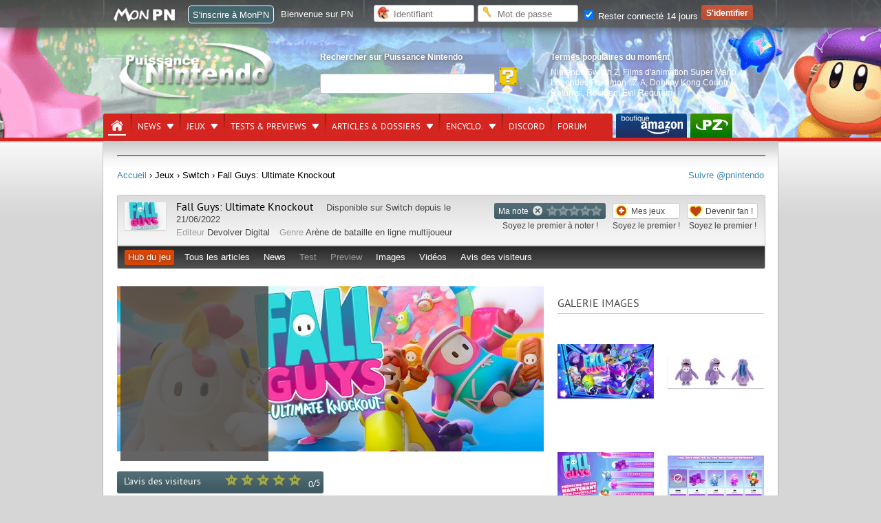

--- FILE ---
content_type: text/html; charset=UTF-8
request_url: https://www.p-nintendo.com/jeux/nintendo-switch/fall-guys-ultimate-knockout-18299
body_size: 15978
content:
<!DOCTYPE html>
<html lang="fr">
	<head>
		<!-- Google Tag Manager PN Xav -->
		<script>(function(w,d,s,l,i){w[l]=w[l]||[];w[l].push({'gtm.start':new Date().getTime(),event:'gtm.js'});var f=d.getElementsByTagName(s)[0],j=d.createElement(s),dl=l!='dataLayer'?'&l='+l:'';j.async=true;j.src='https://www.googletagmanager.com/gtm.js?id='+i+dl;f.parentNode.insertBefore(j,f);})(window,document,'script','dataLayer','GTM-PWGQPJ');</script>
		<!-- End Google Tag Manager  PN Xav -->
		<meta charset="utf-8"/>

		                <title>Fall Guys: Ultimate Knockout &lt; Switch &lt; Jeux &lt; Puissance Nintendo</title>
		                <meta name="keywords" content="nintendo switch,nintendo,wii,wiiu,wii u,nds,3ds,ds,console,nes,ngc,gc,gameboy, game boy,virtual boy,super nes, famicom, super famicom,samus,aran,zelda,link,gb,jeux,nintendo,sortie,mario,wii 2,wii hd,pokemon,animal crossing,zelda wii,jeux ds, nintendo,pikachu,actualité,news,spécialisé,infos,puissance nintendo,p nintendo,metroid" >
                <meta name="description" content="description courte du jeu" >
                <meta http-equiv="Content-Language" content="fr-FR" >
                <meta name="bidule" content="Page validée" >
		<meta name="google-site-verification" content="n4Vv9NB3-8S981BNz7HGS21xbY1DUqOu8xmCCxRDzmM" />
		<link href="https://ludosphere.fr/@pnintendo" rel="me">
		<meta name="format-detection" content="telephone=no" />
		<meta name="format-detection" content="address=no" />
		<meta name="apple-itunes-app" content="app-id=979005544">
		<link rel="preload" fetchpriority="high" as="image" href="/img/front/headers/header201808.jpg"  type="image/jpg">
		<meta name="viewport" content="width=device-width">                <link href="/css/front/style.css?v=6.1.00" media="all" rel="stylesheet" type="text/css" >
                <link href="/css/common.css?v=6.1.00" media="all" rel="stylesheet" type="text/css" >
                <link href="/mobile/style.css?v=6.1.00" media="all" rel="stylesheet" type="text/css" >
                <script type="text/javascript" defer="defer" src="https://code.jquery.com/jquery-1.12.4.min.js"></script>
                <script type="text/javascript" defer="defer" src="https://code.jquery.com/jquery-migrate-1.4.1.min.js"></script>
                <script type="text/javascript" defer="defer" src="https://ajax.googleapis.com/ajax/libs/jqueryui/1.13.2/jquery-ui.min.js"></script>



		<link rel="shortcut icon" href="/favicon.ico" type="image/x-icon" />

	<link rel="alternate" type="application/rss+xml" href="/rss" title="Info Nintendo : flux RSS Puissance Nintendo">

	<script type="application/ld+json">
  {
   "@context": "https://schema.org",
   "@type": "WebSite",
   "url": "https://www.p-nintendo.com",
   "potentialAction": {
     "@type": "SearchAction",
     "target": "https://www.p-nintendo.com/recherche/?q={q}",
     "query-input": "required name=q"
    }
  }
  </script>

	</head>

	<body>
	<!-- Google Tag Manager (noscript) -->
	<noscript><iframe src="https://www.googletagmanager.com/ns.html?id=GTM-PWGQPJ" height="0" width="0" style="display:none;visibility:hidden"></iframe></noscript>
	<!-- End Google Tag Manager (noscript) -->

		<div style="display:none;" id="headerMobile">

				    <nav class="nav">
        <a class="toggle-nav" href="#"><img src="//www.p-nintendo.com/mobile/menu-lines-symbol.svg" width="32" height="32" alt="" style="width:34px; float:left; margin-top:6px; margin-left:3px;" loading="lazy"/></a>
        <div class="nav-mobile">
			<div class="scrollbar"  id="style-3">

			<div class="force-overflow"></div>
			<form action="/recherche/">
				<input type="text" name="q" id="search" class="example">
			</form>
            <ul class="left">
				<li><a href="/news-charts">News</a></li>
				<li><a href="/articles/dossiers">Dossiers</a></li>
				<li><a href="/jeux">Jeux</a></li>
				<li><a href="/tests-previews">Tests & previews</a></li>
				<li><a href="/encyclo">Encyclopédie</a></li>
				<li><a href="https://forums.p-nintendo.com">Forum</a></li>
				<li><a href="https://www.amazon.fr/b?_encoding=UTF8&site-redirect=&node=530490&tag=puissancenint-21&linkCode=ur2&camp=1642&creative=6746">Boutique PN par Amazon</a></li>
				<li><a href="https://www.puissance-zelda.com" target="_blank">Puissance Zelda</a></li>
            </ul>
			<div class="reseauxsociaux">
        <a rel="me" href="https://masto.p-nintendo.com/@PN"><img src="//www.p-nintendo.com/mobile/reseauxsociaux/05_mastodon.png" border="0" alt="Mastodon" loading="lazy"></a>
        <a href="https://twitter.com/pnintendo"><img src="//www.p-nintendo.com/mobile/reseauxsociaux/01_twitter.png" border="0" alt="PN sur Twitter" loading="lazy"></a>
        <a href="https://discord.gg/deJNb6EYaJ"><img src="//www.p-nintendo.com/mobile/reseauxsociaux/04_discord.png" border="0" alt="PN sur Discord" loading="lazy"></a>
				<a href="https://www.youtube.com/user/puissancenintendo"><img src="//www.p-nintendo.com/mobile/reseauxsociaux/03_youtube.png" border="0" alt="PN sur YouTube" loading="lazy"></a>
			</div>
			</div>
		</div>
		<a href="//www.p-nintendo.com"><img class="logo" src="//www.p-nintendo.com/img/front/logo-items.png" width="118" height="52" alt="Logo Puissance Nintendo" loading="lazy" /></a>
		 <a href="//www.p-nintendo.com/auth/login2"><img src="//www.p-nintendo.com/mobile/person.png" alt="" width="23" height="23" style="float: right; margin-top: 13px; margin-right: 7px;" loading="lazy"/></a>
	</nav>
		</div>
		<header>
						<div id="gradient"></div>
						<div id="bg">
				
				<div id="middle">
										<div id="logo">
						<a href="/" title="Puissance Nintendo : actualité Nintendo, news et tests Switch, 3DS…"><img src="/img/front/logo-items.png" width="228" height="83"  alt="Puissance Nintendo"></a>
					</div>
					<fieldset id="searchfieldset">
						<legend>Rechercher sur Puissance Nintendo</legend>
						<div>
							<form action="/recherche/">
								<input type="text" name="q" aria-label="Rechercher">
								<input type="submit" class="searchsubmit" value="" aria-label="Rechercher">
							</form>
						</div>
					</fieldset>
					<fieldset id="popular">
						<legend>Termes populaires du moment</legend>
						<div class="tooltip">
							<a title="Nintendo Switch 2  sur Switch 2" href="/consoles/switch2">Nintendo Switch 2</a>, <a title="Films d'animation Super Mario " href="/themes/film-animation-super-mario-bros">Films d'animation Super Mario</a>, <a title="Légendes Pokémon : Z-A  sur Switch" href="/jeux/nintendo-switch/legendes-pokemon-z-a-19563">Légendes Pokémon : Z-A</a>, <a title="Donkey Kong Country Returns HD  sur Switch" href="/jeux/nintendo-switch/donkey-kong-country-returns-hd-19691">Donkey Kong Country Returns.</a>, <a title="Resident Evil Requiem  sur Switch 2" href="/jeux/switch2/resident-evil-requiem-20028">Resident Evil Requiem</a>						</div>
					</fieldset>
					<div id="bottom">
						<nav id="pn">
							<ul>
	<li class="home selected">
		<a href="/" aria-label="Accueil"><span>Accueil</span></a>
	</li>
	<li class="">
		<a href="/news-charts" title="News & charts">News<span></span></a>
		<div class="submenu">
			<a href="/news-charts" class="bottom awesome green" title="News & charts">› Accueil</a>
			<div>
				<aside>
					<ul>
											<li class="parent"><a href="/actupn">Annonces PN</a></li>
											  						<li class="parent"><a href="/charts">Top des ventes</a></li>
											  						<li class="parent"><a href="/news">Toutes les news</a></li>
											  					</ul>
				</aside>
				<div>
					<div class="col1">
	<div class="coltitle">Sujets populaires</div>
	<ul class="list large">
					<li>
			<a href="/news/super-mario-galaxy-le-film-direct-yoshi-au-centre-d-un-trailer-tres-rythme-262921" title="Super Mario Galaxy Le Film Direct : Yoshi au centre d’un trailer très rythmé - Films d'animation Super Mario">
					
								
				<span class="thumbnail">
										<img width="140" height="100" loading="lazy" src="https://images.p-nintendo.com/thumbnails/2/697687bab067b.jpg"/>
				</span>
				
				<span class="subtitle">Super Mario Galaxy Le Film Direct : Yoshi au centre d’un trailer très rythmé</span><br/>
				
								
								
				<time datetime="2026-01-25T22:04:00+01:00" class=" ">hier</time>
				
				
									<span class="category Films d'animation Super Mario">
					Films d'animation Super Mario					</span>
									
				<span class="comment">0</span>
				
								
								
			</a>
		</li>
							<li>
			<a href="/news/nintendo-annonce-un-super-mario-galaxy-le-film-direct-pour-dimanche-25-janvier-a-15h-262917" title="[REPLAY] Super Mario Galaxy Le Film Direct + Bande annonce doublée en français - Films d'animation Super Mario - Nintendo Direct">
					
								
				<span class="thumbnail">
										<img width="140" height="100" loading="lazy" src="https://images.p-nintendo.com/thumbnails/2/69738040adac7.jpg"/>
				</span>
				
				<span class="subtitle">[REPLAY] Super Mario Galaxy Le Film Direct + Bande annonce doublée en français</span><br/>
				
								
								
				<time datetime="2026-01-25T15:52:00+01:00" class=" ">hier</time>
				
				
									<span class="category Films d'animation Super Mario - Nintendo Direct">
					Films d'animation Super Mario...					</span>
									
				<span class="comment">0</span>
				
								
								
			</a>
		</li>
				</ul>
</div>
<div class="col1">
<ul class="list medium">
				<li class="">
		<a href="/actupn/annonces/decouvrez-warp-zone-la-nouvelle-newsletter-de-puissance-nintendo-262068" title="[Rappel] Abonnez-vous à Warp Zone, la newsletter de PN - Internet">
				
						
			<span class="thumbnail">
									<span class="hot"></span>
								<img width="60" height="40" src="https://images.p-nintendo.com/thumbnails/1/67a64ec17fa04.jpg" loading="lazy"/>
			</span>
			
			<span class="subtitle">[Rappel] Abonnez-vous à Warp Zone, la newsletter de PN</span><br/>
			
						<span class="section">Annonce</span>
						
						
			<time datetime="2026-01-23T23:25:00+01:00" class=" ">23/01/2026</time>
			
			
							<span class="category Internet">
				Internet				</span>
							
			<span class="comment">0</span>
			
						
						
		</a>
	</li>
					<li class="">
		<a href="/news/nintendo-devoile-la-date-de-sortie-de-super-mario-bros-wonder-nintendo-switch-2-edition-262910" title=" [Switch 2] Nintendo dévoile la date de sortie de Super Mario Bros. Wonder – Nintendo Switch 2 Edition et du DLC Rendez-vous au parc Bellabel">
				
						<span class="system">
				<img alt="Switch 2" src="/img/system/icons/switch2.png" width="28" height="20" loading="lazy">
			</span>
						
			<span class="thumbnail">
									<span class="hot"></span>
								<img width="60" height="40" src="https://images.p-nintendo.com/thumbnails/1/68c4434521704.jpg?v=69724876dc444" loading="lazy"/>
			</span>
			
			<span class="subtitle">Nintendo dévoile la date de sortie de Super Mario Bros. Wonder – Nintendo Switch 2 Edition et du DLC Rendez-vous au parc Bellabel</span><br/>
			
						
						
			<time datetime="2026-01-22T16:53:00+01:00" class=" ">22/01/2026</time>
			
			
						
			<span class="comment">0</span>
			
						
						
		</a>
	</li>
					<li class="">
		<a href="/news/une-mise-a-jour-surprise-pour-donkey-kong-country-return-hd-262903" title=" [Switch] Une mise à jour surprise pour Donkey Kong Country Return HD - Firmware et patches">
				
						<span class="system">
				<img alt="Switch" src="/img/system/icons/nintendo-switch.png" width="28" height="20" loading="lazy">
			</span>
						
			<span class="thumbnail">
									<span class="hot"></span>
								<img width="60" height="40" src="https://images.p-nintendo.com/thumbnails/1/6671a72907994.jpg?v=697068ddc45cd" loading="lazy"/>
			</span>
			
			<span class="subtitle">Une mise à jour surprise pour Donkey Kong Country Return HD</span><br/>
			
						
						
			<time datetime="2026-01-21T06:48:00+01:00" class=" ">21/01/2026</time>
			
			
							<span class="category Firmware et patches">
				Firmware et patches				</span>
							
			<span class="comment">0</span>
			
						
						
		</a>
	</li>
					<li class="">
		<a href="/actupn/annonces/sessionpn-mario-kart-8-deluxe-est-de-retour-ce-vendredi-23-janvier-des-21h-262899" title=" [SESSIONPN] Mario Kart 8 Deluxe est de retour ce vendredi 23 janvier, dès 21h ! - SessionPN">
				
						
			<span class="thumbnail">
									<span class="hot"></span>
								<img width="60" height="40" src="https://images.p-nintendo.com/thumbnails/1/587864b2efb6e.jpg?v=696e1660818e1" loading="lazy"/>
			</span>
			
			<span class="subtitle"> [SESSIONPN] Mario Kart 8 Deluxe est de retour ce vendredi 23 janvier, dès 21h !</span><br/>
			
						<span class="section">Annonce</span>
						
						
			<time datetime="2026-01-19T14:12:00+01:00" class=" ">19/01/2026</time>
			
			
							<span class="category SessionPN">
				SessionPN				</span>
							
			<span class="comment">0</span>
			
						
						
		</a>
	</li>
	</ul>
</div>
				</div>
			</div>
		</div>
	</li>
	<li class="">
		<a href="/jeux">Jeux<span></span></a>
		<div class="submenu">
			<a href="/jeux" class="bottom awesome green" title="Tests & previews">› Recherche avancée de jeux vidéo</a>
			<div>
				<div class="totalwidth">
					<div class="col1-3">
					<span class="coltitle">Jeux par console</span>
					<ul class="list">
											<li>› <a href="/jeux/console/gb" class="" title="Game Boy (GB)">Game Boy</a></li>
												<li>› <a href="/jeux/console/gba" class="" title="Game Boy Advance (GBA)">Game Boy Advance</a></li>
												<li>› <a href="/jeux/console/gbc" class="" title="Game Boy Color (GBC)">Game Boy Color</a></li>
												<li>› <a href="/jeux/console/3ds" class="" title="Nintendo 3DS (3DS)">Nintendo 3DS</a></li>
												<li>› <a href="/jeux/console/n64" class="" title="Nintendo 64 (N64)">Nintendo 64</a></li>
												<li>› <a href="/jeux/console/nds" class="" title="Nintendo DS (NDS)">Nintendo DS</a></li>
												<li>› <a href="/jeux/console/nes" class="" title="Nintendo Entertainment System (NES)">Nintendo Entertainment System</a></li>
												<li>› <a href="/jeux/console/ngc" class="" title="Nintendo GameCube (NGC)">Nintendo GameCube</a></li>
												<li>› <a href="/jeux/console/nintendo-switch" class="" title="Nintendo Switch (Switch)">Nintendo Switch</a></li>
												<li>› <a href="/jeux/console/snes" class="" title="Super Nintendo (SNES)">Super Nintendo</a></li>
												<li>› <a href="/jeux/console/vb" class="" title="Virtual Boy (VB)">Virtual Boy</a></li>
												<li>› <a href="/jeux/console/wii" class="" title="Wii (Wii)">Wii</a></li>
												<li>› <a href="/jeux/console/wiiu" class="" title="Wii U (WiiU)">Wii U</a></li>
											</ul>
					</div>
					<div class="col1-3">
					<span class="coltitle">Genre de jeu</span>
					<ul class="list">
												<li>› <a href="/jeux/genre/action" title="Jeux vidéo - Action">Action</a></li>
														<li>› <a href="/jeux/genre/aventure" title="Jeux vidéo - Aventure">Aventure</a></li>
														<li>› <a href="/jeux/genre/combat" title="Jeux vidéo - Combat">Combat</a></li>
														<li>› <a href="/jeux/genre/course" title="Jeux vidéo - Course">Course</a></li>
														<li>› <a href="/jeux/genre/jeux-musicaux" title="Jeux vidéo - Jeux musicaux">Jeux musicaux</a></li>
														<li>› <a href="/jeux/genre/logiciels" title="Jeux vidéo - Logiciels">Logiciels</a></li>
														<li>› <a href="/jeux/genre/mini-jeux" title="Jeux vidéo - Mini-jeux">Mini-jeux</a></li>
														<li>› <a href="/jeux/genre/party-game" title="Jeux vidéo - Party-game">Party-game</a></li>
														<li>› <a href="/jeux/genre/reflexion" title="Jeux vidéo - Réflexion">Réflexion</a></li>
														<li>› <a href="/jeux/genre/rpg" title="Jeux vidéo - RPG">RPG</a></li>
														<li>› <a href="/jeux/genre/simulation-et-gestion" title="Jeux vidéo - Simulation et gestion">Simulation et gestion</a></li>
														<li>› <a href="/jeux/genre/sport" title="Jeux vidéo - Sport">Sport</a></li>
														<li>› <a href="/jeux/genre/strategie" title="Jeux vidéo - Stratégie">Stratégie</a></li>
												</ul>
					</div>
					<div class="col2-3">
					<span class="coltitle">Sorties du moment</span>
					<ul class="list simple">
											<li><span class="thumbnail"><a href="/jeux/switch2/dynasty-warriors-origins-20032" title="Dynasty Warriors: Origins (Switch 2) - 22/01/2026"><img src="https://images.p-nintendo.com/t1/68c4686ba0712.jpg" alt="Dynasty Warriors: Origins" width="60" height="40" loading="lazy"></a></span></li>					</ul>
					</div>
					<div class="col3-3">
						<span class="coltitle">Jeux dans l'actu</span>
						<ul class="list grid">
																<li>
										<a href="/jeux/nintendo-switch/legendes-pokemon-z-a-19563" title="Légendes Pokémon : Z-A sur Switch">
											<span class="thumbnail">
												<img src="https://images.p-nintendo.com/t4/2025/05/683712429a37c0.jpg" alt="Image Légendes Pokémon : Z-A (Switch)" loading="lazy">
											</span>
											<span class="description">
												<p class="subtitle-nomargin">Légendes Pokémon : Z-A</p>
												<span class="category"><img src="/img/system/icons/nintendo-switch.png" width="28" height="20" loading="lazy" alt="console Switch">Switch</span>
											</span>
										</a>
									</li>
																	<li>
										<a href="/jeux/nintendo-switch/donkey-kong-country-returns-hd-19691" title="Donkey Kong Country Returns HD sur Switch">
											<span class="thumbnail">
												<img src="/img/system/boxart/nintendo-switch.png" alt="Image Donkey Kong Country Returns HD (Switch)" loading="lazy">
											</span>
											<span class="description">
												<p class="subtitle-nomargin">Donkey Kong Country Returns HD</p>
												<span class="category"><img src="/img/system/icons/nintendo-switch.png" width="28" height="20" loading="lazy" alt="console Switch">Switch</span>
											</span>
										</a>
									</li>
																	<li>
										<a href="/jeux/switch2/resident-evil-requiem-20028" title="Resident Evil Requiem sur Switch 2">
											<span class="thumbnail">
												<img src="https://images.p-nintendo.com/t4/2025/09/68c45d90bdfec0.jpg" alt="Image Resident Evil Requiem (Switch 2)" loading="lazy">
											</span>
											<span class="description">
												<p class="subtitle-nomargin">Resident Evil Requiem</p>
												<span class="category"><img src="/img/system/icons/switch2.png" width="28" height="20" loading="lazy" alt="console Switch 2">Switch 2</span>
											</span>
										</a>
									</li>
														</ul>
						› <a href="/jeux/o/actu_desc">Voir tous les jeux qui font l'actualité récente</a>
					</div>
				</div>
			</div>
		</div>
	</li>
	<li class="">
		<a href="/tests-previews" title="Tests & previews">Tests & previews<span></span></a>
		<div class="submenu">
			<a href="/tests-previews" class="bottom awesome green" title="Tests & previews">› Accueil</a>
			<div>
				<aside>
					<ul>
												<li class="parent"><a href="/previews">Previews</a></li>
													  							<li class="parent"><a href="/tests">Tests</a></li>
													  					</ul>
				</aside>
				<div>
					<div class="col1">
	<div class="coltitle">Sujets populaires</div>
	<ul class="list large">
					<li>
			<a href="/tests/tests-complets/test-de-mio-memories-in-orbit-un-metroidvania-nerveux-dans-un-monde-somptueux-262900" title=" [Switch] Test de MIO : Memories In Orbit, un metroidvania nerveux dans un monde somptueux">
					
								<span class="system">
					<img alt="Switch" src="/img/system/icons/nintendo-switch.png" width="28" height="20" loading="lazy">
				</span>
								
				<span class="thumbnail">
										<img width="140" height="100" loading="lazy" src="https://images.p-nintendo.com/thumbnails/2/696e56fb8d638.jpg"/>
				</span>
				
				<span class="subtitle">Test de MIO : Memories In Orbit, un metroidvania nerveux dans un monde somptueux</span><br/>
				
								<span class="section">Test</span>
								
									<span class="opinion vert">19/20</span>
								
				<time datetime="2026-01-19T17:33:00+01:00" class=" ">19/01/2026</time>
				
				
								
				<span class="comment">0</span>
				
								
								
			</a>
		</li>
							<li>
			<a href="/tests/tests-complets/test-de-bokura-planet-a-jouer-a-deux-exclusivement-262860" title=" [Switch] Test de Bokura: Planet : à jouer à deux exclusivement">
					
								<span class="system">
					<img alt="Switch" src="/img/system/icons/nintendo-switch.png" width="28" height="20" loading="lazy">
				</span>
								
				<span class="thumbnail">
										<img width="140" height="100" loading="lazy" src="https://images.p-nintendo.com/thumbnails/2/69516d0b621e6.jpg"/>
				</span>
				
				<span class="subtitle">Test de Bokura: Planet : à jouer à deux exclusivement</span><br/>
				
								<span class="section">Test</span>
								
									<span class="opinion vertleger">16/20</span>
								
				<time datetime="2026-01-14T13:49:00+01:00" class=" ">14/01/2026</time>
				
				
								
				<span class="comment">0</span>
				
								
								
			</a>
		</li>
				</ul>
</div>
<div class="col1">
<ul class="list medium">
				<li class="">
		<a href="/previews/impressions/demo-dragon-quest-vii-on-y-a-joue-262883" title=" [Switch 2] Preview de Dragon Quest VII Reimagined, on a joué à la démo !">
				
						<span class="system">
				<img alt="Switch 2" src="/img/system/icons/switch2.png" width="28" height="20" loading="lazy">
			</span>
						
			<span class="thumbnail">
									<span class="hot"></span>
								<img width="60" height="40" src="https://images.p-nintendo.com/thumbnails/1/69639b0ce3b7f.jpg" loading="lazy"/>
			</span>
			
			<span class="subtitle">Preview de Dragon Quest VII Reimagined, on a joué à la démo !</span><br/>
			
						<span class="section">Impressions</span>
						
							<span class="opinion rouge">Très Elevée</span>
						
			<time datetime="2026-01-12T11:31:00+01:00" class=" ">12/01/2026</time>
			
			
						
			<span class="comment">0</span>
			
						
						
		</a>
	</li>
					<li class="">
		<a href="/tests/tests-complets/test-de-demonschool-une-annee-scolaire-en-enfer-262859" title=" [Switch] Test de Demonschool : Une année scolaire en enfer">
				
						<span class="system">
				<img alt="Switch" src="/img/system/icons/nintendo-switch.png" width="28" height="20" loading="lazy">
			</span>
						
			<span class="thumbnail">
									<span class="hot"></span>
								<img width="60" height="40" src="https://images.p-nintendo.com/thumbnails/1/69516bbe7077e.jpg" loading="lazy"/>
			</span>
			
			<span class="subtitle">Test de Demonschool : Une année scolaire en enfer</span><br/>
			
						<span class="section">Test</span>
						
							<span class="opinion vertleger">15/20</span>
						
			<time datetime="2026-01-09T09:32:00+01:00" class=" ">09/01/2026</time>
			
			
						
			<span class="comment">0</span>
			
						
						
		</a>
	</li>
					<li class="">
		<a href="/tests/tests-complets/test-de-kentum-exploration-et-gestion-au-bout-du-temps-262856" title=" [Switch] Test de Kentum : exploration et gestion au bout du temps">
				
						<span class="system">
				<img alt="Switch" src="/img/system/icons/nintendo-switch.png" width="28" height="20" loading="lazy">
			</span>
						
			<span class="thumbnail">
									<span class="hot"></span>
								<img width="60" height="40" src="https://images.p-nintendo.com/thumbnails/1/69516af01a28c.jpg" loading="lazy"/>
			</span>
			
			<span class="subtitle">Test de Kentum : exploration et gestion au bout du temps</span><br/>
			
						<span class="section">Test</span>
						
							<span class="opinion jaune">13/20</span>
						
			<time datetime="2026-01-05T12:21:00+01:00" class=" ">05/01/2026</time>
			
			
						
			<span class="comment">0</span>
			
						
						
		</a>
	</li>
					<li class="">
		<a href="/tests/tests-complets/test-de-shinobi-art-of-vengance-l-art-et-la-maniere-262845" title=" [Switch] Test de SHINOBI: Art of Vengance : l’art et la manière">
				
						<span class="system">
				<img alt="Switch" src="/img/system/icons/nintendo-switch.png" width="28" height="20" loading="lazy">
			</span>
						
			<span class="thumbnail">
									<span class="hot"></span>
								<img width="60" height="40" src="https://images.p-nintendo.com/thumbnails/1/693ff420b919c.jpg" loading="lazy"/>
			</span>
			
			<span class="subtitle">Test de SHINOBI: Art of Vengance : l’art et la manière</span><br/>
			
						<span class="section">Test</span>
						
							<span class="opinion vertleger">15/20</span>
						
			<time datetime="2025-12-17T14:25:00+01:00" class=" ">17/12/2025</time>
			
			
						
			<span class="comment">0</span>
			
						
						
		</a>
	</li>
	</ul>
</div>
				</div>
			</div>
		</div>
	</li>
	<li>
		<a href="/articles-dossiers" title="Articles & dossiers">Articles & dossiers<span></span></a>
		<div class="submenu">
			<a href="/articles-dossiers" class="bottom awesome green" title="Articles & dossiers">› Accueil</a>
			<div>
				<aside>
					<ul>
											<li class="parent"><a href="/articles">Articles</a></li>
													<li>› <a title="" href="/articles/dossiers">Dossier</a></li>
													<li>› <a title="" href="/articles/reportages">Reportage</a></li>
													<li>› <a title="" href="/articles/interviews">Interview</a></li>
											  						<li class="parent"><a href="/retrospective">Rétrospective</a></li>
													<li>› <a title="" href="/retrospective/histoire">Histoire</a></li>
													<li>› <a title="" href="/retrospective/retour-sur">Retour sur...</a></li>
													<li>› <a title="" href="/retrospective/biographies">Biographie</a></li>
											  					</ul>
				</aside>
				<div>
					<div class="col1">
	<div class="coltitle">Sujets populaires</div>
	<ul class="list large">
					<li>
			<a href="/articles/interviews/mio-memories-in-orbit-interview-avec-douze-dixiemes-les-coulisses-d-un-metroidvania-ambitieux-262898" title="MIO: Memories in Orbit : interview avec Douze Dixièmes, les coulisses d’un Metroidvania ambitieux">
					
								
				<span class="thumbnail">
										<img width="140" height="100" loading="lazy" src="https://images.p-nintendo.com/thumbnails/2/6671a84c4b14d.jpg?v=696d6a3c95fd1"/>
				</span>
				
				<span class="subtitle">MIO: Memories in Orbit : interview avec Douze Dixièmes, les coulisses d’un Metroidvania ambitieux</span><br/>
				
								<span class="section">Interview</span>
								
								
				<time datetime="2026-01-19T17:07:00+01:00" class=" ">19/01/2026</time>
				
				
								
				<span class="comment">0</span>
				
								
								
			</a>
		</li>
							<li>
			<a href="/articles/dossiers/pokemon-fete-ses-30-ans-en-2026-a-quoi-s-attendre-262868" title="Pokémon fête ses 30 ans en 2026 : à quoi s'attendre ?">
					
								
				<span class="thumbnail">
											<span class="hot"></span>
										<img width="140" height="100" loading="lazy" src="https://images.p-nintendo.com/thumbnails/2/695adcd9c9032.jpg"/>
				</span>
				
				<span class="subtitle">Pokémon fête ses 30 ans en 2026 : à quoi s'attendre ?</span><br/>
				
								<span class="section">Dossier</span>
								
								
				<time datetime="2026-01-10T12:09:00+01:00" class=" ">10/01/2026</time>
				
				
								
				<span class="comment">0</span>
				
								
								
			</a>
		</li>
				</ul>
</div>
<div class="col1">
<ul class="list medium">
				<li class="">
		<a href="/articles/dossiers/la-switch-et-switch-2-en-2026-notre-guide-des-jeux-nintendo-exclusifs-ou-aaa-a-ne-pas-manquer-en-2026-262863" title=" [Switch 2 - Switch] La Switch et Switch 2 en 2026 : notre guide des jeux Nintendo, exclusifs ou AAA, à ne pas manquer en 2026">
				
						<span class="system">
				<img alt="Switch 2 - Switch" src="/img/system/icons/multi.png" width="28" height="20" loading="lazy">
			</span>
						
			<span class="thumbnail">
									<span class="hot"></span>
								<img width="60" height="40" src="https://images.p-nintendo.com/thumbnails/1/695a68412a75e.jpg" loading="lazy"/>
			</span>
			
			<span class="subtitle">La Switch et Switch 2 en 2026 : notre guide des jeux Nintendo, exclusifs ou AAA, à ne pas manquer en 2026</span><br/>
			
						<span class="section">Dossier</span>
						
						
			<time datetime="2026-01-05T12:32:00+01:00" class=" ">05/01/2026</time>
			
			
						
			<span class="comment">0</span>
			
						
						
		</a>
	</li>
					<li class="">
		<a href="/articles/dossiers/retrospective-2025-la-nintendo-switch-2-est-enfin-la-262861" title=" [Switch 2] Rétrospective 2025 : la Nintendo Switch 2 est enfin là ! - Film The Legend of Zelda - Films d'animation Super Mario - Finance et chiffres de vente">
				
						<span class="system">
				<img alt="Switch 2" src="/img/system/icons/switch2.png" width="28" height="20" loading="lazy">
			</span>
						
			<span class="thumbnail">
									<span class="hot"></span>
								<img width="60" height="40" src="https://images.p-nintendo.com/thumbnails/1/695287207f25b.jpg" loading="lazy"/>
			</span>
			
			<span class="subtitle">Rétrospective 2025 : la Nintendo Switch 2 est enfin là !</span><br/>
			
						<span class="section">Dossier</span>
						
						
			<time datetime="2025-12-30T14:11:00+01:00" class=" ">30/12/2025</time>
			
			
							<span class="category Film The Legend of Zelda - Films d'animation Super Mario - Finance et chiffres de vente">
				Film The Legend of Zelda...				</span>
							
			<span class="comment">0</span>
			
						
						
		</a>
	</li>
					<li class="">
		<a href="/articles/dossiers/guide-de-noel-special-nintendo-edition-2024-261939" title=" [Switch] Le Grand Guide des Idées Cadeau Nintendo (Edition 2025) - Noël">
				
						<span class="system">
				<img alt="Switch" src="/img/system/icons/nintendo-switch.png" width="28" height="20" loading="lazy">
			</span>
						
			<span class="thumbnail">
									<span class="hot"></span>
								<img width="60" height="40" src="https://images.p-nintendo.com/thumbnails/1/674ba061c2ed9.jpg" loading="lazy"/>
			</span>
			
			<span class="subtitle">Le Grand Guide des Idées Cadeau Nintendo (Edition 2025)</span><br/>
			
						<span class="section">Dossier</span>
						
						
			<time datetime="2025-12-06T23:08:00+01:00" class=" ">06/12/2025</time>
			
			
							<span class="category Noël">
				Noël				</span>
							
			<span class="comment">0</span>
			
						
						
		</a>
	</li>
					<li class="">
		<a href="/articles/dossiers/resultats-semestriels-de-nintendo-au-30-09-2025-la-switch-2-depasse-les-10-millions-d-unites-et-nintendo-revoit-ses-objectifs-a-la-hausse-262751" title="Résultats semestriels de Nintendo au 30/09/2025 : la Switch 2 dépasse les 10 millions d’unités et Nintendo revoit encore ses objectifs à la hausse - Finance et chiffres de vente">
				
						
			<span class="thumbnail">
									<span class="hot"></span>
								<img width="60" height="40" src="https://images.p-nintendo.com/thumbnails/1/4f21361eebe74.jpg?v=6909ba8ac5708" loading="lazy"/>
			</span>
			
			<span class="subtitle">Résultats semestriels de Nintendo au 30/09/2025 : la Switch 2 dépasse les 10 millions d’unités et Nintendo revoit encore ses objectifs à la hausse</span><br/>
			
						<span class="section">Dossier</span>
						
						
			<time datetime="2025-11-04T09:23:00+01:00" class=" ">04/11/2025</time>
			
			
							<span class="category Finance et chiffres de vente">
				Finance et chiffres de vente				</span>
							
			<span class="comment">0</span>
			
						
						
		</a>
	</li>
	</ul>
</div>
				</div>
			</div>
		</div>
	</li>
	<li>
		<a href="/encyclo" title="Fiches jeux, sociétés, personnalités, personnages, salons, séries de jeux vidéo">Encyclo.<span></span></a>
		<div class="submenu">
			<a href="/encyclo" class="bottom awesome green" title="Fiches jeux, sociétés, personnalités, personnages, salons, séries de jeux vidéo">› Accueil</a>
			<div>
				<aside>
					<ul>
						<li class="parent"><a title="Les dernières fiches ajoutées ou modifiées" href="">Fiches</a></li>
						<li>› <a title="Jeux vidéo Switch, Wii U, Wii, 3DS, DS et consoles Nintendo" href="/jeux">Jeux</a></li>
						<li>› <a title="Les séries, groupes ou sagas de jeux vidéo" href="/series-jeux">Séries de jeux</a></li>
						<li>› <a title="Thèmes de l'actualité et catégories" href="/themes">Thèmes</a></li>
						<li>› <a title="Editeurs et développeurs de jeux vidéo" href="/societes">Sociétés</a></li>
						<li>› <a title="Les personnalités du monde du jeu vidéo" href="/personnalites">Personnalités</a></li>
						<li>› <a title="Les personnages du monde du jeu vidéo" href="/personnages">Personnages</a></li>
						<li>› <a title="Les salons de jeux vidéo" href="/salons">Salons</a></li>
						<li>› <a title="Les consoles de Nintendo" href="/consoles">Consoles</a></li>
					</ul>
				</aside>
				<div>
					<div class="coltriple">
						<div class="coltitle">Jeux</div>
						

	

		
		
	<ul class="list medium">
				
				<li class="first">
					<a title="Super Mario Bros. Wonder – Nintendo Switch 2 Edition + Rendez-vous au parc Bellabel" href="/jeux/switch2/super-mario-bros-wonder-nintendo-switch-2-edition-rendez-vous-au-parc-bellabel-20079">
						<span class="thumbnail"><img width="60px" height="40px" src="https://images.p-nintendo.com/t1/6972477339f8c.jpg" loading="lazy"/></span>
						<span class="subtitle-nomargin">Super Mario Bros. Wonder – Nintendo Switch 2 Edition + Rendez-vous au parc Bellabel</span><br/>
												<span class="section">Switch 2</span>																	</a>
									</li>
						
				<li class="">
					<a title="Starship Troopers: Ultimate Bug War" href="/jeux/switch2/starship-troopers-ultimate-bug-war-20078">
						<span class="thumbnail"><img width="60px" height="40px" src="https://images.p-nintendo.com/t1/696d5cfd5df46.jpg" loading="lazy"/></span>
						<span class="subtitle-nomargin">Starship Troopers: Ultimate Bug War</span><br/>
												<span class="section">Switch 2</span>																	</a>
									</li>
						
				<li class="">
					<a title="Reanimal" href="/jeux/switch2/reanimal-20077">
						<span class="thumbnail"><img width="60px" height="40px" src="https://images.p-nintendo.com/t1/67e70f2b06ae5.jpg" loading="lazy"/></span>
						<span class="subtitle-nomargin">Reanimal</span><br/>
												<span class="section">Switch 2</span>																	</a>
									</li>
				</ul>
	
		
		
				
				

								</div>
					<div class="coltriple">
						<div class="coltitle">Sociétés</div>
						

	

		
		
	<ul class="list medium">
				
				<li class="first">
					<a title="Douze Dixièmes" href="/societes/douze-dixiemes-1501">
						<span class="thumbnail"><img width="60px" height="40px" src="https://images.p-nintendo.com/t1/default.png" loading="lazy"/></span>
						<span class="subtitle-nomargin">Douze Dixièmes</span><br/>
												<span class="section">développeur</span>																	</a>
									</li>
						
				<li class="">
					<a title="Panic Button" href="/societes/panic-button-1500">
						<span class="thumbnail"><img width="60px" height="40px" src="https://images.p-nintendo.com/t1/6924be5542233.jpg" loading="lazy"/></span>
						<span class="subtitle-nomargin">Panic Button</span><br/>
												<span class="section">développeur</span>																	</a>
									</li>
						
				<li class="">
					<a title="Oniverse" href="/societes/oniverse-1499">
						<span class="thumbnail"><img width="60px" height="40px" src="https://images.p-nintendo.com/t1/default.png" loading="lazy"/></span>
						<span class="subtitle-nomargin">Oniverse</span><br/>
												<span class="section">fabricant</span>																	</a>
									</li>
				</ul>
	
		
		
				
				

								</div>
					<div class="coltriple">
						<div class="coltitle">Personnalités</div>
						

	

		
		
	<ul class="list medium">
				
				<li class="first">
					<a title="NIIKAWA Sōhei" href="/personnalites/s-hei-niikawa-165">
						<span class="thumbnail"><img width="60px" height="40px" src="https://images.p-nintendo.com/t1/default.png" loading="lazy"/></span>
						<span class="subtitle-nomargin">NIIKAWA Sōhei</span><br/>
																		<span class="category">Game designer</span>											</a>
									</li>
						
				<li class="">
					<a title="HOURCADE Sarah" href="/personnalites/sarah-hourcade-164">
						<span class="thumbnail"><img width="60px" height="40px" src="https://images.p-nintendo.com/t1/default.png" loading="lazy"/></span>
						<span class="subtitle-nomargin">HOURCADE Sarah</span><br/>
												<span class="section">Douze Dixièmes</span>						<span class="category">Producteur</span>											</a>
									</li>
						
				<li class="">
					<a title="PRITCHARD Devon" href="/personnalites/devon-pritchard-163">
						<span class="thumbnail"><img width="60px" height="40px" src="https://images.p-nintendo.com/t1/default.png" loading="lazy"/></span>
						<span class="subtitle-nomargin">PRITCHARD Devon</span><br/>
												<span class="section">Nintendo</span>						<span class="category">Directeur / CEO</span>											</a>
									</li>
				</ul>
	
		
		
				
				

								</div>
				</div>
			</div>
		</div>
	</li>
	<li>
		<a href="https://discord.gg/deJNb6EYaJ" title="Serveur Discord de PN" target="_blank">DISCORD</a>
	</li>
	<li>
		<a title="Forum de Puissance Nintendo" href="https://forums.p-nintendo.com/">Forum</a>
	</li>
</ul>
						</nav>
						<nav id="network">
							<ul>
								<li class="jm">
									<a target="_blank" href="https://www.amazon.fr/b?_encoding=UTF8&site-redirect=&node=530490&tag=puissancenint-21&linkCode=ur2&camp=1642&creative=6746"><span>Boutique</span></a>
								</li>
								<li class="pz">
									<a href="https://www.puissance-zelda.com/" title="L'actualité Zelda"><span>Puissance Zelda</span></a>
								</li>
								<li class="pp">

								</li>
							</ul>
						</nav>
					</div>
				</div>
			</div>
		</header>

		<div class="global">

			<div id="center">

				<div id="content">

					<div class="simplebox megabanner">
					

					</div>

					<div class="addthis">
						<a href="https://twitter.com/pnintendo" class="twitter-follow-button" data-show-count="false" data-lang="fr">Suivre @pnintendo</a>
					</div>
					<!-- AddThis Button END -->
											<ul id="breadcrumbs">
							<li><a href="/">Accueil</a></li>
							<li> › Jeux</li><li> › Switch</li><li class='last'> › Fall Guys: Ultimate Knockout</li>						</ul>
					
					
<div class="row sheet" id="game">
	<div class="hub " data-gamepk="18299">
		<div class="headerfiche">
			<span class="thumbnail"><a title="Voir la fiche du jeu Fall Guys: Ultimate Knockout sur Switch" href="/jeux/nintendo-switch/fall-guys-ultimate-knockout-18299"><img src="https://images.p-nintendo.com/t1/602da16cd37d7.jpg" height="40"></a></span>
			<ul class="monpnaction">
									<li class="rate released">
						<div>
														
								<span class="label">
									Ma note
								</span>
																	<input name="adv1" type="radio" value="0.5" class="star {split:2}" />
																	<input name="adv1" type="radio" value="1" class="star {split:2}" />
																	<input name="adv1" type="radio" value="1.5" class="star {split:2}" />
																	<input name="adv1" type="radio" value="2" class="star {split:2}" />
																	<input name="adv1" type="radio" value="2.5" class="star {split:2}" />
																	<input name="adv1" type="radio" value="3" class="star {split:2}" />
																	<input name="adv1" type="radio" value="3.5" class="star {split:2}" />
																	<input name="adv1" type="radio" value="4" class="star {split:2}" />
																	<input name="adv1" type="radio" value="4.5" class="star {split:2}" />
																	<input name="adv1" type="radio" value="5" class="star {split:2}" />
														</div>
												<span>
							Soyez le premier à noter !						</span>
											</li>
										<li class="mygames" data-pk="18299">
						<div class="librarychoice">
							
<div class="box mygameslib style3">
	<!--<h3>Mes jeux</h3>-->
	<div class="padding">
		<p>Vous possédez ce jeu, vous voulez vous en séparer ou vous souhaitez l'acheter ? Indiquez-le simplement.</p>
			
				<fieldset class=""><label><input name="mygame" type="radio"  class="show_select" > Je possède ce jeu</label>
				<br>
		<select style='display:none'>
			<option value="">Choisissez une option</option>
								<option value="1"  >J'y joue souvent</option>
									<option value="2"  >J'y joue occasionnellement </option>
									<option value="3"  >Je n'y joue jamais</option>
									<option value="4"  >Je veux m'en séparer</option>
									<option value="7"  >J'y joue en ce moment</option>
						</select>
				</fieldset>
		
					<fieldset class=""><label><input name="mygame"  type="radio"  value="5" > J'ai déjà eu ce jeu</label></fieldset>
						<fieldset class=""><label><input name="mygame"  type="radio"  value="6" > Je souhaite acheter ce jeu</label></fieldset>
						<fieldset class=""><label><input name="mygame"  type="radio"  value="8" > J'ai déjà joué au jeu</label></fieldset>
					<fieldset class=""><label><input type="radio" checked='checked' value="aucun" name="mygame"> Sans avis</label></fieldset>
		<img class="loginloading" src="/img/loading/miniloading.gif">
		<a href="#" class="mygameclose">Fermer</a>
	</div>
</div>
<script type="text/javascript">
document.addEventListener("DOMContentLoaded", function() {
	if (typeof jQuery !== 'undefined') {
		$(document).ready(function(){
			$(document).on("click", ".mygames > a", function(e){
				e.preventDefault(); // stoppe le rechargement
				// affiche / masque le bloc selon le besoin
				$(this).siblings(".librarychoice").slideToggle();
			});
			$(document).on( "click", ".mygameslib input",function(){
				if($(this).val() != "on"){
					$(".mygameslib .loginloading").show();
					callbackUpdateLoginGameInfo( 18299, null, null, $(this).val(), null);
				}
				//if(!$(this).hasClass("show_select")) $(".librarychoice").fadeOut();
			});

			$(document).on("change", ".mygameslib select", function(){
				if($(this).val() != ""){
					$(".mygameslib .loginloading").show();
					callbackUpdateLoginGameInfo( 18299, null, null, $(this).val(), null);
					//$(".librarychoice").fadeOut();
				}
			});
			
			$(document).on("click",".mygameslib .show_select", function(){
				$(".mygameslib select").fadeIn();
			});

			$(document).on("click",".mygameslib input:not(.show_select)", function(){
				$(".mygameslib select").fadeOut();
			});
		});
	}
});
</script>						</div>
						<a href="" title="Vous possédez Fall Guys: Ultimate Knockout ? Ajoutez-le à votre ludothèque !" class="">Mes jeux</span></a>
						<span>
												<span class="nbGame null">0</span>Soyez le premier !
												</span>
					</li>
								<li class="fan" data-pk="18299" data-type="2">
									<a href="#" title="Vous appréciez Fall Guys: Ultimate Knockout sur Switch ?" class="">Devenir fan !</a><span>
											Soyez le premier !<span class="nbFan null">0</span>
										</span>
								</li>
			</ul>
			<span class="ficheTitle">
				<a title="Voir la fiche du jeu Fall Guys: Ultimate Knockout sur Switch" href="/jeux/nintendo-switch/fall-guys-ultimate-knockout-18299">Fall Guys: Ultimate Knockout</a>
									<span>Disponible sur <a href="/jeux/nintendo-switch" title="Liste des jeux Switch">Switch</a> depuis le 21/06/2022</span>
							</span>
			
						<ul class="caption">
									<li>Editeur <a title="Accéder à la fiche de Devolver Digital" href="/societes/devolver-digital-1393">Devolver Digital</a></li>
									<li>Genre <a title="Accéder aux jeux du genre Arène de bataille en ligne multijoueur" href="/jeux/genre/action/thematique/moba">Arène de bataille en ligne multijoueur</a> </li>
							</ul>
					</div>
		<nav>
			<ul>
				<li class="selected"><a href="/jeux/nintendo-switch/fall-guys-ultimate-knockout-18299">Hub du jeu</a></li>
				<li class=""><a title="Lire tous les articles du jeu Fall Guys: Ultimate Knockout sur Switch" href="/jeux/nintendo-switch/fall-guys-ultimate-knockout-18299/articles">Tous les articles</a></li>
				<li class=""><a title="Lire les news du jeu Fall Guys: Ultimate Knockout sur Switch" href="/jeux/nintendo-switch/fall-guys-ultimate-knockout-18299/news">News</a></li>
																	
						<li class=" disabled">
														<a title="Le test n'a pas été encore publié" href="">Test</a>
													</li>
						
						
													
						<li class=" disabled">
														<a title="La preview n'a pas été encore publié" href="">Preview</a>
													</li>
						
						
										<li class=" "><a href="/jeux/nintendo-switch/fall-guys-ultimate-knockout-18299/images" title="Toutes les images du jeu du jeu Fall Guys: Ultimate Knockout sur Switch">Images</a></li>
					<li class=" "><a href="/jeux/nintendo-switch/fall-guys-ultimate-knockout-18299/videos" title="Toutes les vidéos du jeu du jeu Fall Guys: Ultimate Knockout sur Switch">Vidéos</a></li>
															<li class=""><a title="Tous les avis de visiteurs sur le jeu Fall Guys: Ultimate Knockout sur Switch" href="/jeux/nintendo-switch/fall-guys-ultimate-knockout-18299/avisvisiteurs">Avis des visiteurs</a></li>
													</ul>
		</nav>
	</div>
		
	<div class="col_left">
	
		<script type="text/javascript">
document.addEventListener("DOMContentLoaded", function() {
	if (typeof jQuery !== 'undefined') {
	$(document).ready(function(){

				
		$("#headlinesheet").tabs({
			fx: { opacity: 'toggle', duration: 'normal'},
			select: function(event, ui){
			//	$(".ui-tabs-panel.current aside").slideUp("fast");
			},
			show: function(event, ui){

			//	$(ui.panel).find("aside").slideDown("300" , function(){
					$(".ui-tabs-panel").removeClass("current");
					$(".ui-tabs-panel:visible").addClass("current");
				//});
						
			}
		}); 

				
				
});
	}
});
</script>

<div class="allcovers">

<section id="headlinesheet">
		<nav style="display : none">
			<ul class="ui-tabs-nav">
									<li class="ui-tabs-nav-item" id="nav-fragment-0"><a href="#fragment-0"></a></li>
								</ul>
		</nav>


					<div id="fragment-0" class=" cover ui-tabs-panel current">
				<div class="asideCover">
					<div class="desc">
						<div class="scrollbar"><div class="track"><div class="thumb"></div></div></div>
						<div class="viewport">
							<div class="overview">
														</div>
						</div>
					</div>
					
									</div>
				<img src="https://images.p-nintendo.com/cover/602da17e0a5a3.jpg">
			</div>
			</section>



	

</div>		
		<div id="reviews">
	<div class="pnteam">
			
	</div>
	<div class="monpn">
				<a href="" title="Lire les avis de visiteurs" itemprop="rating" itemscope itemtype="http://data-vocabulary.org/Rating">
			<div class="right">
				<div class="stars">
											<img src="/img/front/rateoff.png">
											<img src="/img/front/rateoff.png">
											<img src="/img/front/rateoff.png">
											<img src="/img/front/rateoff.png">
											<img src="/img/front/rateoff.png">
									</div>
				<span itemprop="average" class="average">0</span>/<span itemprop="best">5</span>
			</div>
			<p>L'avis des visiteurs<span></span></p>
		</a>
			</div>
</div>		
		<div id="facts" class="box style3">
			<h1>
				Fiche d'identité de 
				Fall Guys: Ultimate Knockout			</h1>
					<div class="col picture">
		
					<span class="thumbnail"><img src="https://images.p-nintendo.com/t2/602da16cd37d7.jpg"><span><!-- TITLE --></span></span>
							</div>
				<div class="col ">
							<dl>
					    <dt>Console :</dt>
					    <dd><a href="">Switch</a></dd>
					</dl>
										<dl>
					    <dt>Genre :</dt>
					    					    <dd><dd><a href="/jeux/genre/action/thematique/moba">Arène de bataille en ligne multijoueur</a></dd>
					    					    
					</dl>
										<dl>
					    <dt>PEGI : </dt>
					    					    <dd><dd><a href="">3+</a></dd>
					    					</dl>
							</div>
				<div class="col ">
				</div>
				<div class="col ">
				</div>
				</div>

		
		
		<div class="box">
			<h2>Articles en relation</h2>

			

	<div class="simplebox">
		
		
	
		<ul class="list medium search">
	
					<li class="first  ">
						<a href="/news/fall-guys-est-reporte-a-2022-257760" title=" [Switch] Fall Guys est reporté à 2022">

														<span class="system">
								<img alt="Switch" src="/img/system/icons/nintendo-switch.png" width="28" height="20" loading="lazy">
							</span>
							
							<span class="thumbnail">
																	<span class="hot"></span>
																<img alt="vignette d'article" width="60" height="40" src="https://images.p-nintendo.com/thumbnails/1/602da16cd37d7.jpg?v=61a7730d2dce9" loading="lazy"/>
							</span>
							<span class="subtitle">Fall Guys est reporté à 2022</span>
														
							
							<time datetime="2021-12-01T15:17:00+01:00" class="  ">01/12/2021</time>


														<span class="comment">&nbsp;</span>

							
							
						</a>
					</li>
				
					<li class="first  alternativerow">
						<a href="/news/doctor-who-debarque-dans-fall-guys-259412" title=" [Switch] Doctor Who débarque dans Fall Guys">

														<span class="system">
								<img alt="Switch" src="/img/system/icons/nintendo-switch.png" width="28" height="20" loading="lazy">
							</span>
							
							<span class="thumbnail">
																<img alt="vignette d'article" width="60" height="40" src="https://images.p-nintendo.com/thumbnails/1/602da16cd37d7.jpg?v=636062d44a9e9" loading="lazy"/>
							</span>
							<span class="subtitle">Doctor Who débarque dans Fall Guys</span>
														
							
							<time datetime="2022-11-01T01:05:00+01:00" class="  ">01/11/2022</time>


														<span class="comment">&nbsp;</span>

							
							
						</a>
					</li>
				
					<li class="first  ">
						<a href="/news/embarquez-pour-l-espace-dans-la-saison-2-de-fall-guys-259163" title=" [Switch] Embarquez pour l'espace dans la saison 2 de Fall Guys">

														<span class="system">
								<img alt="Switch" src="/img/system/icons/nintendo-switch.png" width="28" height="20" loading="lazy">
							</span>
							
							<span class="thumbnail">
																<img alt="vignette d'article" width="60" height="40" src="https://images.p-nintendo.com/thumbnails/1/602da16cd37d7.jpg?v=632a2dd87633d" loading="lazy"/>
							</span>
							<span class="subtitle">Embarquez pour l'espace dans la saison 2 de Fall Guys</span>
														
							
							<time datetime="2022-09-20T23:56:00+02:00" class="  ">20/09/2022</time>


														<span class="comment">&nbsp;</span>

							
							
						</a>
					</li>
				
					<li class="first  alternativerow">
						<a href="/news/fall-guys-godzilla-arrive-dans-le-jeu-258813" title=" [Switch] Fall Guys : Godzilla arrive dans le jeu !">

														<span class="system">
								<img alt="Switch" src="/img/system/icons/nintendo-switch.png" width="28" height="20" loading="lazy">
							</span>
							
							<span class="thumbnail">
																<img alt="vignette d'article" width="60" height="40" src="https://images.p-nintendo.com/thumbnails/1/602da16cd37d7.jpg?v=62d9e35669cd9" loading="lazy"/>
							</span>
							<span class="subtitle">Fall Guys : Godzilla arrive dans le jeu !</span>
														
							
							<time datetime="2022-07-22T01:25:00+02:00" class="  ">22/07/2022</time>


														<span class="comment">&nbsp;</span>

							
							
						</a>
					</li>
				
					<li class="first  ">
						<a href="/news/fall-guys-conquiert-50-millions-de-joueurs-en-2-semaines-258770" title=" [Switch] Fall Guys conquiert 50 millions de joueurs en 2 semaines">

														<span class="system">
								<img alt="Switch" src="/img/system/icons/nintendo-switch.png" width="28" height="20" loading="lazy">
							</span>
							
							<span class="thumbnail">
																<img alt="vignette d'article" width="60" height="40" src="https://images.p-nintendo.com/thumbnails/1/602da16cd37d7.jpg?v=62c76c554c486" loading="lazy"/>
							</span>
							<span class="subtitle">Fall Guys conquiert 50 millions de joueurs en 2 semaines</span>
														
							
							<time datetime="2022-07-08T01:29:00+02:00" class="  ">08/07/2022</time>


														<span class="comment">&nbsp;</span>

							
							
						</a>
					</li>
				
					<li class="first  alternativerow">
						<a href="/news/fall-guys-sort-sur-nintendo-switch-ce-mardi-21-juin-en-passant-en-free-to-play-258712" title=" [Switch] Fall guys sort sur Nintendo Switch ce mardi 21 juin en passant en free to play">

														<span class="system">
								<img alt="Switch" src="/img/system/icons/nintendo-switch.png" width="28" height="20" loading="lazy">
							</span>
							
							<span class="thumbnail">
																	<span class="hot"></span>
																<img alt="vignette d'article" width="60" height="40" src="https://images.p-nintendo.com/thumbnails/1/62b1926fa9f93.jpg" loading="lazy"/>
							</span>
							<span class="subtitle">Fall guys sort sur Nintendo Switch ce mardi 21 juin en passant en free to play</span>
														
							
							<time datetime="2022-06-21T11:40:00+02:00" class="  ">21/06/2022</time>


														<span class="comment">0</span>

							
							
						</a>
					</li>
				
					<li class="first  ">
						<a href="/news/un-evenement-halo-pour-l-arrivee-de-fall-guys-sur-switch-258686" title=" [Switch] Un évènement Halo pour l'arrivée de Fall Guys sur Switch">

														<span class="system">
								<img alt="Switch" src="/img/system/icons/nintendo-switch.png" width="28" height="20" loading="lazy">
							</span>
							
							<span class="thumbnail">
																<img alt="vignette d'article" width="60" height="40" src="https://images.p-nintendo.com/thumbnails/1/602da16cd37d7.jpg?v=62a8ed2bba8a5" loading="lazy"/>
							</span>
							<span class="subtitle">Un évènement Halo pour l'arrivée de Fall Guys sur Switch</span>
														
							
							<time datetime="2022-06-14T22:15:00+02:00" class="  ">14/06/2022</time>


														<span class="comment">&nbsp;</span>

							
							
						</a>
					</li>
				
					<li class="first  alternativerow">
						<a href="/news/fall-guys-sort-le-21-juin-sur-switch-et-lance-la-saison-gratuit-pour-tous-258586" title=" [Switch] Fall Guys sort le 21 juin sur Switch et lance la saison « Gratuit pour tous »">

														<span class="system">
								<img alt="Switch" src="/img/system/icons/nintendo-switch.png" width="28" height="20" loading="lazy">
							</span>
							
							<span class="thumbnail">
																	<span class="hot"></span>
																<img alt="vignette d'article" width="60" height="40" src="https://images.p-nintendo.com/thumbnails/1/602da16cd37d7.jpg?v=6282ab23b3428" loading="lazy"/>
							</span>
							<span class="subtitle">Fall Guys sort le 21 juin sur Switch et lance la saison « Gratuit pour tous »</span>
														
							
							<time datetime="2022-05-16T21:38:00+02:00" class="  ">16/05/2022</time>


														<span class="comment">1</span>

							
							
						</a>
					</li>
				
					<li class="first  ">
						<a href="/news/une-grosse-annonce-concernant-fall-guys-lundi-l-arrivee-sur-nintendo-switch-imminente-258571" title=" [Switch] Une "grosse annonce" concernant Fall Guys lundi : l'arrivée sur Nintendo Switch imminente ?">

														<span class="system">
								<img alt="Switch" src="/img/system/icons/nintendo-switch.png" width="28" height="20" loading="lazy">
							</span>
							
							<span class="thumbnail">
																<img alt="vignette d'article" width="60" height="40" src="https://images.p-nintendo.com/thumbnails/1/602da16cd37d7.jpg?v=627d99bd34250" loading="lazy"/>
							</span>
							<span class="subtitle">Une "grosse annonce" concernant Fall Guys lundi : l'arrivée sur Nintendo Switch imminente ?</span>
														
							
							<time datetime="2022-05-13T01:35:00+02:00" class="  ">13/05/2022</time>


														<span class="comment">&nbsp;</span>

							
							
						</a>
					</li>
				
					<li class="first  alternativerow">
						<a href="/news/le-developpeur-de-fall-guys-finalise-le-developpement-de-la-version-switch-258110" title=" [Switch] Les développeurs de Fall Guys "finalisent le développement" de la version Switch">

														<span class="system">
								<img alt="Switch" src="/img/system/icons/nintendo-switch.png" width="28" height="20" loading="lazy">
							</span>
							
							<span class="thumbnail">
																	<span class="hot"></span>
																<img alt="vignette d'article" width="60" height="40" src="https://images.p-nintendo.com/thumbnails/1/602da16cd37d7.jpg?v=621791f3d2b2e" loading="lazy"/>
							</span>
							<span class="subtitle">Les développeurs de Fall Guys "finalisent le développement" de la version Switch</span>
														
							
							<time datetime="2022-02-24T15:01:00+01:00" class="  ">24/02/2022</time>


														<span class="comment">1</span>

							
							
						</a>
					</li>
						</ul>
	
	

	
</div>
			<nav class="listing">› <a href="/jeux/nintendo-switch/fall-guys-ultimate-knockout-18299/articles">voir tous les articles</a></nav>
		</div>
		
		<script type="text/javascript">
$(document).ready(function() {

});
</script>
<div class="box">
	<h2>Jeux similaires</h2>
	<div>
	<p class="padding">Découvrez d'autres jeux Switch 
	 d'Arène de bataille en ligne multijoueur :</p>
	<ul class="list media">
					<li class=""  >
				<span style="line-height: 140px; ">
					<a href="/jeux/nintendo-switch/ninjala-17132" title="Ninjala sur Switch">
													<img width="" height="" src="/img/system/boxart/nintendo-switch.png">
					</a>
				</span>
			</li>
					<li class=""  >
				<span style="line-height: 140px; ">
					<a href="/jeux/nintendo-switch/rogue-company-17972" title="Rogue Company sur Switch">
													<img width="" height="" src="/img/system/boxart/nintendo-switch.png">
					</a>
				</span>
			</li>
					<li class=""  >
				<span style="line-height: 140px; ">
					<a href="/jeux/nintendo-switch/monopoly-madness-18633" title="Monopoly Madness sur Switch">
													<img width="" height="" src="/img/system/boxart/nintendo-switch.png">
					</a>
				</span>
			</li>
					<li class="endrow"  >
				<span style="line-height: 140px; ">
					<a href="/jeux/nintendo-switch/stumble-guys-19744" title="Stumble Guys sur Switch">
													<img width="" height="" src="/img/system/boxart/nintendo-switch.png">
					</a>
				</span>
			</li>
					<li class=""  >
				<span style="line-height: 140px; ">
					<a href="/jeux/nintendo-switch/arena-of-valor-16627" title="Arena Of Valor sur Switch">
													<img width="" height="" src="/img/system/boxart/nintendo-switch.png">
					</a>
				</span>
			</li>
					<li class=""  >
				<span style="line-height: 140px; ">
					<a href="/jeux/nintendo-switch/warframe-17163" title="Warframe sur Switch">
													<img width="" height="" src="/img/system/boxart/nintendo-switch.png">
					</a>
				</span>
			</li>
					<li class=""  >
				<span style="line-height: 140px; ">
					<a href="/jeux/nintendo-switch/apex-legends-18092" title="Apex Legends sur Switch">
													<img width="" height="" src="/img/system/boxart/nintendo-switch.png">
					</a>
				</span>
			</li>
					<li class="endrow"  >
				<span style="line-height: 140px; ">
					<a href="/jeux/nintendo-switch/baby-storm-18700" title="Baby Storm sur Switch">
													<img width="" height="" src="/img/system/boxart/nintendo-switch.png">
					</a>
				</span>
			</li>
			</ul>
	</div>
</div>
		
	</div>
	
	<div class="col_right">
		
		
<div class="simplebox pave"></div>

		
													
		<div class="simplebox">
		<div class="colRightTitle">Galerie images</div>
		<ul class="list media">
					<li class=""><p style="line-height: 79px;"><span><a title="voir les images" href="/jeux/nintendo-switch/fall-guys-ultimate-knockout-18299/images" title=""><img width="140" height="79" src="https://images.p-nintendo.com/t4/2022/09/632a333f877ac2.jpg"/></a></span></p></li>
						<li class="endrow"><p style="line-height: 79px;"><span><a title="voir les images" href="/jeux/nintendo-switch/fall-guys-ultimate-knockout-18299/images" title=""><img width="140" height="48" src="https://images.p-nintendo.com/t4/2022/07/62d9e320e292ce.jpg"/></a></span></p></li>
						<li class=""><p style="line-height: 75px;"><span><a title="voir les images" href="/jeux/nintendo-switch/fall-guys-ultimate-knockout-18299/images" title=""><img width="140" height="75" src="https://images.p-nintendo.com/t4/2022/05/6282aa5cb877c1.jpg"/></a></span></p></li>
						<li class="endrow"><p style="line-height: 75px;"><span><a title="voir les images" href="/jeux/nintendo-switch/fall-guys-ultimate-knockout-18299/images" title=""><img width="140" height="65" src="https://images.p-nintendo.com/t4/2022/05/6282aa5b9dd2c7.jpg"/></a></span></p></li>
					</ul>
		<nav class="listing">› <a title='accéder à la galerie images' href='/jeux/nintendo-switch/fall-guys-ultimate-knockout-18299/images'>Artworks</a> (4) - <a title='accéder à la galerie images' href='/jeux/nintendo-switch/fall-guys-ultimate-knockout-18299/images'>Photos</a> (1)</nav></div>

			
		
		
<div class="simplebox pave"></div>

		
		

	<div class="box update item2">
		
		<h2>Actu 24/7</h2>
	
		<ul class="list medium search">
	
					<li class="first  ">
						<a href="/news/super-mario-galaxy-le-film-direct-yoshi-au-centre-d-un-trailer-tres-rythme-262921" title="Super Mario Galaxy Le Film Direct : Yoshi au centre d’un trailer très rythmé - Films d'animation Super Mario">

							
							<span class="thumbnail">
																<img alt="vignette d'article" width="60" height="40" src="https://images.p-nintendo.com/thumbnails/1/697687bab067b.jpg" loading="lazy"/>
							</span>
							<h3 class="subtitle">Super Mario Galaxy Le Film Direct : Yoshi au centre d’un trailer très rythmé</h3>
														
							
							<time datetime="2026-01-25T22:04:00+01:00" class="  ">hier</time>


															<span class="category Films d'animation Super Mario">
								Films d'animation Super Mario								</span>
															<span class="comment">&nbsp;</span>

							
							
						</a>
					</li>
				
					<li class="first  alternativerow">
						<a href="/news/nintendo-annonce-un-super-mario-galaxy-le-film-direct-pour-dimanche-25-janvier-a-15h-262917" title="[REPLAY] Super Mario Galaxy Le Film Direct + Bande annonce doublée en français - Films d'animation Super Mario - Nintendo Direct">

							
							<span class="thumbnail">
																<img alt="vignette d'article" width="60" height="40" src="https://images.p-nintendo.com/thumbnails/1/69738040adac7.jpg" loading="lazy"/>
							</span>
							<h3 class="subtitle">[REPLAY] Super Mario Galaxy Le Film Direct + Bande annonce doublée en français</h3>
														
							
							<time datetime="2026-01-25T15:52:00+01:00" class="update  "><span></span>hier</time>


															<span class="category Films d'animation Super Mario - Nintendo Direct">
								Films d'animation Super Mario...								</span>
															<span class="comment">&nbsp;</span>

							
							
						</a>
					</li>
				
					<li class="first  ">
						<a href="/actupn/annonces/decouvrez-warp-zone-la-nouvelle-newsletter-de-puissance-nintendo-262068" title="[Rappel] Abonnez-vous à Warp Zone, la newsletter de PN - Internet">

							
							<span class="thumbnail">
																	<span class="hot"></span>
																<img alt="vignette d'article" width="60" height="40" src="https://images.p-nintendo.com/thumbnails/1/67a64ec17fa04.jpg" loading="lazy"/>
							</span>
							<h3 class="subtitle">[Rappel] Abonnez-vous à Warp Zone, la newsletter de PN</h3>
														<span class="section">Annonce</span>
														
							
							<time datetime="2026-01-23T23:25:00+01:00" class="update  "><span></span>23/01/2026</time>


															<span class="category Internet">
								Internet								</span>
															<span class="comment">1</span>

							
							
						</a>
					</li>
				
					<li class="first  alternativerow">
						<a href="/news/legendes-pokemon-z-a-une-mega-mise-a-jour-apparait-262916" title=" [Switch] Légendes Pokémon : Z-A, une méga-mise à jour apparait ! ">

														<span class="system">
								<img alt="Switch" src="/img/system/icons/nintendo-switch.png" width="28" height="20" loading="lazy">
							</span>
							
							<span class="thumbnail">
																	<span class="hot"></span>
																<img alt="vignette d'article" width="60" height="40" src="https://images.p-nintendo.com/thumbnails/1/65de20a50101c.jpg?v=697336972228a" loading="lazy"/>
							</span>
							<h3 class="subtitle">Légendes Pokémon : Z-A, une méga-mise à jour apparait ! </h3>
														
							
							<time datetime="2026-01-23T11:02:00+01:00" class="  ">23/01/2026</time>


														<span class="comment">&nbsp;</span>

							
							
						</a>
					</li>
				
					<li class="first  ">
						<a href="/news/universal-studios-japan-annonce-une-experience-pokemon-a-osaka-262915" title="Universal Studios Japan annonce une expérience Pokémon à Osaka">

							
							<span class="thumbnail">
																<img alt="vignette d'article" width="60" height="40" src="https://images.p-nintendo.com/thumbnails/1/584e70205416a.jpg?v=697293db53679" loading="lazy"/>
							</span>
							<h3 class="subtitle">Universal Studios Japan annonce une expérience Pokémon à Osaka</h3>
														
							
							<time datetime="2026-01-22T22:14:00+01:00" class="  ">22/01/2026</time>


														<span class="comment">&nbsp;</span>

							
							
						</a>
					</li>
				
					<li class="first  alternativerow">
						<a href="/news/la-nintendo-switch-2-pulverise-les-ventes-aux-etats-unis-en-decembre-2025-262914" title=" [Switch 2] La Nintendo Switch 2 pulvérise les ventes aux États-Unis en décembre 2025 - Finance et chiffres de vente">

														<span class="system">
								<img alt="Switch 2" src="/img/system/icons/switch2.png" width="28" height="20" loading="lazy">
							</span>
							
							<span class="thumbnail">
																<img alt="vignette d'article" width="60" height="40" src="https://images.p-nintendo.com/thumbnails/1/4f21361eebe74.jpg?v=69728dea93aaf" loading="lazy"/>
							</span>
							<h3 class="subtitle">La Nintendo Switch 2 pulvérise les ventes aux États-Unis en décembre 2025</h3>
														
							
							<time datetime="2026-01-22T21:48:00+01:00" class="  ">22/01/2026</time>


															<span class="category Finance et chiffres de vente">
								Finance et chiffres de vente								</span>
															<span class="comment">&nbsp;</span>

							
							
						</a>
					</li>
				
					<li class="first  ">
						<a href="/news/lego-tease-un-nouveau-set-mario-kart-avec-luigi-pour-completer-celui-de-mario-262913" title="LEGO tease un nouveau set Mario Kart avec Luigi pour compléter celui de Mario - LEGO Mario Kart">

							
							<span class="thumbnail">
																<img alt="vignette d'article" width="60" height="40" src="https://images.p-nintendo.com/thumbnails/1/6972865847baa.jpg" loading="lazy"/>
							</span>
							<h3 class="subtitle">LEGO tease un nouveau set Mario Kart avec Luigi pour compléter celui de Mario</h3>
														
							
							<time datetime="2026-01-22T21:17:00+01:00" class="  ">22/01/2026</time>


															<span class="category LEGO Mario Kart">
								LEGO Mario Kart								</span>
															<span class="comment">&nbsp;</span>

							
							
						</a>
					</li>
				
					<li class="first  alternativerow">
						<a href="/news/trois-amiibo-super-mario-bros-wonder-disponibles-le-26-mars-262912" title=" [Switch 2] Trois amiibo Super Mario Bros. Wonder disponibles le 26 mars - amiibo">

														<span class="system">
								<img alt="Switch 2" src="/img/system/icons/switch2.png" width="28" height="20" loading="lazy">
							</span>
							
							<span class="thumbnail">
																<img alt="vignette d'article" width="60" height="40" src="https://images.p-nintendo.com/thumbnails/1/54358bd359b05.jpg?v=697250a6ba58d" loading="lazy"/>
							</span>
							<h3 class="subtitle">Trois amiibo Super Mario Bros. Wonder disponibles le 26 mars</h3>
														
							
							<time datetime="2026-01-22T17:27:00+01:00" class="  ">22/01/2026</time>


															<span class="category amiibo">
								amiibo								</span>
															<span class="comment">&nbsp;</span>

							
							
						</a>
					</li>
				
					<li class="first  ">
						<a href="/news/la-fleur-cancan-de-super-mario-bros-wonder-arrive-en-objet-interactif-le-12-mars-pour-29-99-262911" title="La Fleur cancan de Super Mario Bros. Wonder arrive en objet interactif le 12 mars pour 29,99€ - Produits dérivés">

							
							<span class="thumbnail">
																<img alt="vignette d'article" width="60" height="40" src="https://images.p-nintendo.com/thumbnails/1/69724dbe7141c.jpg" loading="lazy"/>
							</span>
							<h3 class="subtitle">La Fleur cancan de Super Mario Bros. Wonder arrive en objet interactif le 12 mars pour 29,99€</h3>
														
							
							<time datetime="2026-01-22T17:11:00+01:00" class="  ">22/01/2026</time>


															<span class="category Produits dérivés">
								Produits dérivés								</span>
															<span class="comment">&nbsp;</span>

							
							
						</a>
					</li>
				
					<li class="first  alternativerow">
						<a href="/news/nintendo-devoile-la-date-de-sortie-de-super-mario-bros-wonder-nintendo-switch-2-edition-262910" title=" [Switch 2] Nintendo dévoile la date de sortie de Super Mario Bros. Wonder – Nintendo Switch 2 Edition et du DLC Rendez-vous au parc Bellabel">

														<span class="system">
								<img alt="Switch 2" src="/img/system/icons/switch2.png" width="28" height="20" loading="lazy">
							</span>
							
							<span class="thumbnail">
																<img alt="vignette d'article" width="60" height="40" src="https://images.p-nintendo.com/thumbnails/1/68c4434521704.jpg?v=69724876dc444" loading="lazy"/>
							</span>
							<h3 class="subtitle">Nintendo dévoile la date de sortie de Super Mario Bros. Wonder – Nintendo Switch 2 Edition et du DLC Rendez-vous au parc Bellabel</h3>
														
							
							<time datetime="2026-01-22T16:53:00+01:00" class="  ">22/01/2026</time>


														<span class="comment">&nbsp;</span>

							
							
						</a>
					</li>
						</ul>
	
	

	
</div>
		
		
	</div>
	
		


</div>

				</div>


				<footer>
					<ul>
						<li><a href="/apropos">A propos du site</a> | </li>
						<li><a href="/courrier">Courriers des lecteurs</a> | </li>
						<li><a href="/contact">Contact</a> | </li>
						<li><a href="/equipe">Equipe du site</a> | </li>
						<li><a href="/cgu">Conditions générales d'utilisation</a> | </li>
					</ul>
					<div>

							<div class="middle">
								

<div class="ad">
</div>
							</div>

							<div class="copyrights">
								<div class="stats">
																	</div>
								<span>&copy; 1997-2026 Puissance Nintendo v6 - Tous droits réservés.</font><br>
								Toute l'actualité de Nintendo sur consoles (<a href="/consoles/nintendo-switch">Nintendo Switch</a> (découvrez <a href="/site/promos-eshop-reductions">aussi toutes les promos Nintendo eShop du moment</a>), <a href="/consoles/wiiu">Wii U</a>, <a href="/consoles/3ds">Nintendo 3DS</a>, <a href="/consoles/nds">Nintendo DS</a>, <a href="/consoles/wii">Wii</a>) et maintenant aussi <a href="/consoles/mobile">sur mobile</a>. <a href="/nos-articles/">Tous nos articles</a>
							</div>
					</div>
				</footer>
			</div>
		</div>

		<div id="myModal" class="reveal-modal">
				<div class="box monpn auth">
		<div><img src="/img/common/logo-monpn-small.png" width="93" height="24" alt="MonPN : la communauté Nintendo par PN" loading="lazy"><span class="absolute">Connectez-vous ou créez un compte en quelques clics</span></div>
		<div class="background">
			<div>
				Vous aussi, partagez votre passion,
				<span>Rejoignez-nous !</span><br>
				<a href="/monpn/" target="_blank" class="awesome green extralarge" title="Découvrir MonPN">Découvrir MonPN</a>
			</div>
		</div>
		<div class="padding">
			<div class="col1">
				<p class="coltitle">Connexion</p>
				<p>Vous avez déjà un compte sur MonPN (ou sur le forum) ? Identifiez-vous simplement !</p>
				<div class="login-form">

	<form method="post" action="" class="clearfix tooltip">
		<ul>
			<li><input title="Pseudo" type="text" size="23" value="" id="username" name="log_login" class="log_login field" autocomplete="off"></li>
			<li><input title="Mot de passe" type="password" size="23" id="password" name="log_password" class="log_password field"></li>
	        <li><label title="Cochez pour rester connecté 14 jours sans devoir vous identifier à chaque visite"><input type="checkbox" value="1" checked="checked" id="log_remember_me" name="log_remember_me"> &nbsp;Rester connecté 14 jours</label></li>
       	</ul>
        
		       
        <fieldset class="captcha" style="display: none;">
			<dt id="captcha-input-label"><label for="captcha-input" class="required">Code de sécurité</label></dt>
<dd id="captcha-element">
<img width="200" height="50" alt="" src="/captcha/008d86682b3dcaa018f6c7e7ec33d2e7.png">
<input type="hidden" name="captcha[id]" value="008d86682b3dcaa018f6c7e7ec33d2e7" id="captcha-id">
<input type="text" name="captcha[input]" id="captcha-input" value=""></dd>		</fieldset>
		<a href="#" class="reloadcaptcha">Recharger l'image</a>
				<div class="resultajax error" >
		<br>		</div>
      
		<input type="submit" class="bt_login" value="Je me connecte" name="submit"> 
		<img class="loginloading" src="/img/loading/miniloading.gif"><br><br>
		
		› <a href="https://forums.p-nintendo.com/ucp.php?mode=sendpassword" target="_blank">Mot de passe oublié ?</a><br>
		› <a href="/contact/" target="_blank">Une question ?</a><br>
		
	</form>
	

</div>
	
			</div>
			<div class="col2">	
				<p class="coltitle">Créer un compte</p>
				<p>Vous n'avez pas encore de compte ? Créez-en un simplement en vous inscrivant sur notre forum. C'est totalement gratuit !</p>
				<p class="padding"><a href="https://forums.p-nintendo.com/ucp.php?mode=register">> Aller sur le forum pour s'inscrire</a></p>
						
			</div>
			<div class="col3">	
				<p class="coltitle">MonPN, késako ?</p>
				<p>MonPN est l'espace membre de Puissance Nintendo. Avoir un compte MonPN donne accès à une multitude de fonctionnalités, totalement gratuitement :
					<ul class="list bullet">
						<li>Le Forum et ses 700.000 messages</li>
						<li>Réagir aux articles</li>
						<li>Devenir Fan des jeux, personnalités, séries de jeux...</li>
						<li>Noter les jeux</li>
						<li>Ecrire des tests</li>
						<li>et bien plus !</li>
					</ul>
				</p>
			</div>
		</div>
	</div>
	
	<div class="monpn box currentlogged">
		<p class="coltitle"><img src="/img/common/logo-monpn-small.png" width="93" height="24" alt="MonPN : la communauté Nintendo par PN" loading="lazy"><span class="absolute">Connexion réussie</span></p>
		<p class="padding">Vous êtes désormais connecté.<br><br><a href="/">Retournez sur la page d'accueil</a></p>
	</div>
		</div>

		<div id="top">
			<div id="bar">
		<div>
		
		<ul>
			<li class="welcome">
				<a href="/monpn/" title="Découvrez MonPN, la communauté des joueurs Nintendo"><img src="/img/common/logo-monpn-small.png" alt="MonPN" width="93" height="24"></a>
				<a class="register" href="/auth/login2" title="Découvrez les possibilités offertes par MonPN !">S'inscrire à MonPN</span></a>
				<span class="register2">Bienvenue sur PN</span>
				<!-- <a class="register2" href="/auth/login2" title="Inscription gratuite pour accéder à toutes les fonctionnalités MonPN">Inscription gratuite</a> -->
			</li>
			</li>
			<li>
				<img class="loginloading" src="/img/loading/miniloading.gif">
				<form method="post" name="loginbar" class="formloginbar" action="/auth/login">
				<ul>
					<li class="login_pseudo">
						<span><input type="text" placeholder="Identifiant" name="log_login" class="log_login field"/></span>	
					</li>
					<li class="login_password">
						<span><input type="password" placeholder="Mot de passe" name="log_password" class="log_password field"/></span>
					</li>
					<li class="login_remember">
						<span><label><input type="checkbox" checked name="log_remember_me" value="1" class="log_remember_me"/> Rester connecté 14 jours</label></span></li>
					<li class="login">
						<input type="submit" class="login_submit" value="S'identifier">
					</li>
				</ul>
				</form>
			</li>
		</ul>
		
	</div>
	</div>		</div>

		
		<script type="application/javascript" src="https://do69ll745l27z.cloudfront.net/scripts/master/p-nintendo.js" async></script>
		<script>(function(w,d,s,l,i){w[l]=w[l]||[];w[l].push({'gtm.start':new Date().getTime(),event:'gtm.js'});var f=d.getElementsByTagName(s)[0],j=d.createElement(s),dl=l!='dataLayer'?'&l='+l:'';j.async=true;j.src='https://www.googletagmanager.com/gtm.js?id='+i+dl;f.parentNode.insertBefore(j,f);})(window,document,'script','dataLayer','GTM-WBSJW6');</script>

		        <script type="text/javascript" defer="defer" src="/js/script.min.js?v=6.1.00.2"></script>
        <script type="text/javascript" defer="defer" src="/mobile/script.js?v=6.1.00"></script>
        <script type="text/javascript" defer="defer" src="/js/common.js?v=6.1.00"></script>

	</body>

</html>


--- FILE ---
content_type: text/css
request_url: https://www.p-nintendo.com/css/front/style.css?v=6.1.00
body_size: 14276
content:
 html, body, div, span, object, iframe, h1, h2, h3, h4, h5, h6, p, blockquote, pre, a, abbr, acronym, address, code, del, dfn, em, img, q, dl, dt, dd, ol, ul, li, fieldset, form, label, legend, table, caption, tbody, tfoot, thead, tr, th, td {margin: 0;padding: 0;border: 0;font-weight: inherit;font-style: inherit;font-size: 100%;font-family: inherit;vertical-align: baseline }body {font: 13px/18px Arial, Helvetica, sans-serif;color: #000;text-align: center;line-height: 1.3;background: #d6d6d6 }table {border-collapse: separate;border-spacing: 0 }caption, th, td {text-align: left;font-weight: normal }table, td, th {vertical-align: top }ol, ul {padding: 0;margin: 0;list-style: none }header, nav, footer, figure, section, article, aside {display: block }a {text-decoration: none;font-weight: bold;color: #3d88b2 }a img {border: 0 }a:hover {text-decoration: underline }time {display: inline }@font-face {font-family: 'coertschrift';src: url('/font/coertschrift_dik-webfont.eot');src: url('/font/coertschrift_dik-webfont.eot?#iefix') format('embedded-opentype'), url('/font/coertschrift_dik-webfont.woff') format('woff'), url('/font/coertschrift_dik-webfont.ttf') format('truetype'), url('/font/coertschrift_dik-webfont.svg#PTSansRegular') format('svg');font-weight: normal;font-style: normal;font-display: swap;}@font-face {font-family: 'PTSansRegular';src: url('/font/pts55f-webfont.eot');src: url('/font/pts55f-webfont.eot?#iefix') format('embedded-opentype'), url('/font/pts55f-webfont.woff') format('woff'), url('/font/pts55f-webfont.ttf') format('truetype'), url('/font/pts55f-webfont.svg#PTSansRegular') format('svg');font-weight: normal;font-style: normal;font-display: swap;}@font-face {font-family: 'AppleCasual';src: url('/font/applecasual-webfont.eot');src: url('/font/applecasual-webfont.eot?#iefix') format('embedded-opentype'), url('/font/applecasual-webfont.woff') format('woff'), url('/font/applecasual-webfont.ttf') format('truetype'), url('/font/applecasual-webfont.svg#PTSansRegular') format('svg');font-weight: normal;font-style: normal;font-display: swap;}body>header {position: relative;background: #21282d url('/img/front/sprites_header.png') center top repeat-y }#bg {background: url('/img/front/headers/header202508.png') center top repeat-y;border-bottom: 5px solid #d42520;padding-top: 40px }#logo {width: 288px;height: 194px;position: absolute;top: 23px;left: 23px }.global {position: relative;width: 980px;margin: 0 auto;text-align: left }#bg>div#middle {height: 160px;position: relative;width: 980px;margin: 0 auto;text-align: left }#bg>div#middle fieldset {width: 300px;float: left;margin-right: 20px;position: absolute }#bg>div#middle fieldset legend {color: #fff;font-size: .9em;font-weight: bold;text-shadow: 0 1px 4px #666;margin-bottom: 4px }#bg>div#middle fieldset#searchfieldset {top: 35px;left: 315px }.resultajax, .result {background: #c4ffc1;padding: 5px;font-weight: bold;border: 1px solid #98ef94;border-radius: 3px;margin: 10px 0 }.resultajax {display: none }.resultajax.error, .result.error {background: #ffd7dd;border: 1px solid #ecbbc2 }.resultajax span, .result span {font-weight: normal }.row {width: 960px;overflow: hidden }.clear {clear: both }.clearR {clear: right }.clearL {clear: left }.floatR {float: right }.floatL {float: left }.padding {padding: 10px }form label.error {display: none;background: #ffd5d5;border: 1px dashed #ccc;margin-left: 5px;padding: 1px 5px;color: #484848;text-shadow: none }input[type=text], input[type=password], textarea {padding: 5px 6px 3px;text-decoration: none;border: 1px solid #bdbdbd;position: relative;border-radius: 3px;outline: 0 }input[type=text][disabled], input[type=password][disabled], textarea[disabled] {background: #ccc;color: #8a8a8a }input[type=text].focus, input[type=password].focus, textarea.focus {background-color: #d7f3ff }textarea {font-size: 12px;font-family: arial }input[type=submit] {background: url('/img/front/sprites_bg.png') top repeat-x;color: #fff;border: 1px solid #c1522a;border-radius: 3px;font-size: 12px;font-weight: bold;padding: 4px 6px 2px }input[type=submit]:hover {background: #ad411e;cursor: pointer }.button {border-radius: 3px;font-size: 12px;font-weight: bold;padding: 4px 2px 4px }.button.follow {background: #3f5a62 url('/img/front/sprites_bg.png') 0 -3800px repeat-x;color: #fff;margin-bottom: 10px;line-height: 12px;display: block;text-align: center }.button.follow span {font-weight: normal;color: #fff }.button.follow:hover {background: #474747;text-decoration: none;cursor: pointer }.button.post {background: #fff url('/img/front/sprites_bg.png') 0 -4910px repeat-x;border: 1px solid #ccc;display: inline-block;color: #484848;padding: 5px 10px;font-size: 1.1em }.button.post:hover {background: #fff;text-decoration: none }.button.post.disabled {color: #efefef;background: #ccc }.watermark {color: #afafaf }.example {color: #afafaf }.not_example {color: #c6c }.reloadcaptcha, .loginloading {display: none;margin-bottom: 10px }.captcha {margin: 10px 0 0 0 }.captcha label {font-weight: bold }.captcha img {border: 1px solid #ccc;display: block }.currentlogged {display: none }.auth p {margin-bottom: 15px }.auth h4 {font-size: 1.3em;color: #484848;font-weight: bold;margin-bottom: 10px }.auth ul {margin-bottom: 10px }.auth ul li {margin-bottom: 5px }.auth ul li.inline {float: left;margin-right: 5px }.auth ul.nlchoice li {margin-bottom: 1px }#toppanel {position: absolute;top: 0;width: 100%;z-index: 999;text-align: center;margin-left: auto;margin-right: auto }.auth {overflow: hidden;position: relative;z-index: 3 }.auth .padding {overflow: hidden;position: relative;z-index: 2 }.auth .col1, .auth .col2, .auth .col3 {float: left }.auth .col1 {width: 200px;padding: 10px 20px 10px 10px }.auth .col2 {width: 396px;padding: 10px 20px 10px 20px;border-right: 1px solid #ccc;border-left: 1px solid #ccc }.auth .col3 {width: 200px;padding: 10px 10px 10px 20px }#popular {top: 35px;left: 650px;width: 250px }#popular div {font-size: .9em;margin-top: 3px }#popular a {color: #fff;font-weight: normal }#popular .more {margin-left: 10px }#bg>div#middle fieldset div {color: #fff }#bg>div#middle fieldset div input[type=text] {width: 242px;font-size: 1em }#bg>div#middle fieldset div input {padding: 6px 5px;border-radius: 3px;}#bg>div#middle fieldset div input.searchsubmit {background: url('/img/front/sprites_icons.png') -9px -1327px no-repeat;border: 0;margin-left: 0;width: 32px;height: 32px;position: relative;top: 4px }#bg>div#middle fieldset div input.searchsubmit:hover {background: url('/img/front/sprites_icons.png') -9px -1359px no-repeat }#bottom {bottom: 0;padding-bottom: 0;position: absolute;z-index: 5;overflow: visible }#pn {float: left;color: #fff;width: 740px;background: #d42520;border-radius: 3px 3px 0 0;}#pn>ul>li {float: left;padding: 11px 5px 0 13px;height: 24px;background: url("/img/front/sprites_icons.png") 0 -1281px no-repeat }#pn>ul>li.home {padding: 10px 4px 0 7px;height: 25px;background: 0 }#pn>ul>li.home>a {background: url('/img/front/sprites_icons.png') -11px -5px no-repeat;padding: 7px 13px }#pn>ul>li.home>a span {display: none }#pn>ul>li.selected>a, #pn>ul>li>a:hover {padding-bottom: 5px;border-bottom: 2px solid #fff }#pn>ul>li>a {color: #fff;font-family: 'PTSansRegular', Arial, Helvetica, sans-serif;font-weight: normal;text-decoration: none;font-size: 1em;position: relative;text-transform: uppercase;z-index: 5 }#pn>ul>li>a span {display: block;float: right;width: 19px;height: 14px;background: url("/img/front/sprites_icons.png") no-repeat -11px -266px }#pn>ul>li .submenu {display: none;left: 0;top: 35px;position: absolute;border-radius: 0 0 3px 3px;background: #d42520;width: 100%;z-index: 4;border-bottom: 1px solid #ccc }#pn>ul>li .submenu a.bottom {position: absolute;z-index: 25;bottom: 10px;left: 10px }#pn>ul>li .submenu>div aside {float: left;position: relative;width: 130px;padding: 10px }#pn>ul>li .submenu>div aside ul {margin-bottom: 30px }#pn>ul>li .submenu>div aside li {margin-left: 5px }#pn>ul>li .submenu>div aside li.parent {margin-top: 5px;font-weight: bold;font-size: 1.1em;margin-left: 0 }#pn>ul>li .submenu>div aside li.parent a:hover {color: #ffd5d4;text-decoration: none }#pn>ul>li .submenu>div aside li a {color: #fff }#pn>ul>li .submenu>div>div {background: #fff url('/img/front/sprites_bg.png') 0 -4900px repeat-x;padding: 5px;color: #000;margin: 5px;float: left;width: 740px;border-radius: 3px;}#pn>ul>li .submenu>div>div.totalwidth {width: 960px }.submenu>div>div .col1-3, .submenu>div>div .col2-3, .submenu>div>div .col3-3, .coltriple {padding: 10px;float: left;width: 225px;}.coltitle {color: #484848;font-weight: bold;font-size: 1.1em }.box.item2 .coltitleh2 {background: #fff url("/img/front/sprites_icons.png") right -1479px no-repeat;border-bottom: 5px solid #2f8932;padding: 0 0 2px 0;font-family: 'PTSansRegular', Arial, Helvetica, sans-serif;font-size: 1.2em;position: relative;text-align: left;z-index: 1 }.box.style3 .coltitleh2 {background: 0;border: 0;text-transform: uppercase;padding: 8px 10px 5px;font-family: 'PTSansRegular', Arial, Helvetica, sans-serif;font-size: 1.2em;position: relative;text-align: left;z-index: 1 }.subtitle {font-size:13px;color:#474747;font-weight:bold;margin-bottom:5px;line-height:1.2em;}.subtitle-nomargin {font-size: 13px;color: #474747;font-weight: bold;margin: 0;padding: 0;line-height: 1.2em }#pn>ul>li .submenu>div>div .col1-3 {margin-bottom: 30px }#pn>ul>li .submenu>div>div .col1-3, #pn>ul>li .submenu>div>div .col2-3 {width: 140px }#pn>ul>li .submenu>div>div .col3-3 {width: 360px }#pn>ul>li .submenu>div>div .col1, #pn>ul>li .submenu>div>div .col2 {padding: 10px;float: left;width: 348px }#pn>ul>li .submenu>div>div .col1 h3, #pn>ul>li .submenu>div>div .col2 h3 {color: #484848;font-weight: bold;font-size: 1.1em }#pn>ul>li .submenu>div>div .col1 {border-right: 1px solid #ccc }#pn>ul>li .submenu>div>div ul.list.simple li {display: inline }#network {float: left }#network li {margin-left: 5px;float: left;color: #fff;text-transform: uppercase }#network li a {height: 35px;background: url('/img/common/sprites_network.png');border-radius: 3px 3px 0 0;display: block;padding: 0 8px 0 15px;width: 25px }#network li a span {display: none }#network li.jm a {background-position: -3px top;width: 80px }#network li.jm a:hover {background-position: -3px -300px }#network li.pz a {background-position: -1px -37px;width: 38px }#network li.pz a:hover {background-position: -1px -337px }#network li.pp a {background-position: -2px -74px;width: 38px }#network li.pp a:hover {background-position: -2px -374px }#gradient {background: url('/img/front/sprites_bg.png') 0 -2400px repeat-x;bottom: -110px;height: 110px;position: absolute;width: 100%;z-index: 1 }#center {z-index: 3;position: relative }#center>header {position: relative;background: url("/img/front/header.jpg");box-shadow: 0 1px 2px #949494;height: 230px;z-index: 10 }#center>header.habillage {background: 0 }#pntvlive {position: relative;background: #2e2e2e url('/img/pntv/live-bg.png') top repeat-x;padding: 20px 20px 10px 20px;width: 930px;border-bottom: 1px solid #666;color: #fff;font-size: 1.1em }#pntvlive .schedule {float: left;width: 420px;padding-right: 20px;color: #fff;font-size: 1.1em }#pntvlive .embed {float: left;width: 490px }#pntvlive .embed .iframe {margin-left: 8px;border: 1px solid #cecece;width: 480px;height: 296px }#pntvlive .embed .links {margin-top: 5px;text-align: right;color: #cecece }#pntvlive a {color: #cecece }.addthis {float: right }ul#breadcrumbs {margin-bottom: 20px }ul#breadcrumbs li {display: inline }ul#breadcrumbs li.last a {font-weight: bold;color: #484848 }ul#breadcrumbs li.last a:hover {text-decoration: none }div#content {background: #fff url('/img/front/sprites_bg.png') 0 -4900px repeat-x;position: relative;overflow: hidden;box-shadow: 0 1px 2px #949494;padding: 20px 20px 0 20px }#pnshow {background: #232323;border-radius: 3px;margin-bottom: 25px;overflow: hidden;color: #fff;box-shadow: 0 1px 1px #cacaca;}#pnshow a {color: #fff;text-decoration: none }#pnshow h4 {color: #fff;font-size: 1.3em;font-family: 'PTSansRegular', Arial, Helvetica, sans-serif;margin-bottom: 10px }#pnshow .col1 {width: 95px;float: left;padding: 15px;text-align: center }#pnshow .col2 {float: left;width: 283px;padding: 15px }#pnshow .col2 span {font-size: 11px;display: block;margin-top: 7px }#pnshow .col2 img {float: right;margin-left: 10px;border: 1px solid #898989 }#pnshow .col3 {float: left;width: 150px;border-left: #fff solid 2px;padding: 15px;background: #a2140a }#pnshow .col3 span {color: #ffe742;margin-top: 7px;font-weight: bold;display: block }div#content .social {float: right;position: relative;top: -5px }div#content .megabanner {width: 100%;border: 1px solid #7b7b7b;background: #ccc;text-align: center;}#newspn h1 {font: 12px Arial,Helvetica,sans-serif;line-height: 1.3;text-align: left;margin-left: 90px;color: #404040;font-weight: bold;text-transform: none;}#newspn {padding-bottom: 20px }#newspn img {float: left;position: relative;top: -7px }#newspn ul {margin-left: 90px;color: #404040;font-size: 12px;font-weight: bold }div#content section#headline {width: 960px;overflow: hidden }div#content section#headline nav {width: 300px;float: left;margin-right: 20px }div#content section#headline nav ul li {position: relative }div#content section#headline nav ul li a {height: 49px;box-shadow: 0 1px 2px #b6b6b6;color: #000;font-weight: normal;margin-bottom: 5px;padding: 5px;background: #f2f2f2;border-radius: 3px;display: block;overflow: hidden }div#content section#headline nav ul li a .arrow {display: none }div#content section#headline nav ul li a .right {float: right }div#content section#headline nav ul li a img.thumbnail {box-shadow: 0 1px 1px #cacaca;;margin-left: 10px }div#content section#headline nav ul li a:hover {background: #dfdfdf;text-decoration: none }div#content section#headline nav ul li a p {margin-top: 10px;font-size: 1.0em;margin-bottom: 5px;font-weight: bold;line-height: 1em }div#content section#headline nav ul li.selected a {color: #fff;background: #4388b0 url('/img/front/sprites_bg.png') 0 -800px repeat-x }div#content section#headline nav ul li.selected a img {border: 1px solid #c8c8c8 }div#content section#headline nav ul li.selected a time, div#content section#headline nav ul li.selected a .category {color: #fff }div#content section#headline nav ul li.selected a .section {background: #fff;color: #474747 }div#content section#headline nav ul li.selected a .arrow {display: block;position: absolute;width: 25px;height: 28px;background: url("/img/front/sprites_icons.png") no-repeat -9px -109px;top: 17px;left: -16px }div#content section#headline nav ul li.last {margin-bottom: 0 }div#content section#editorial {width: 960px;overflow: hidden }div#content section#editorial #left {width: 220px;float: left;margin-right: 20px }div#content section#editorial #left #keepcontact input[type=text] {width: 186px }div#content section#editorial #left #keepcontact ul {margin: 5px 0;position: relative }div#content section#editorial #left #keepcontact ul li {position: relative }div#content section#editorial #left #keepcontact ul li a {display: block;background: url("/img/front/sprites_icons.png") no-repeat -17px -375px }div#content section#editorial #left #keepcontact ul.checkbox li {color: #474747;font-weight: bold;font-size: 12px }div#content section#editorial #left #keepcontact ul.checkbox li.optin label {font-weight: normal }div#content section#editorial #left #keepcontact ul.checkbox li a {background-position: -17px -375px;position: absolute;right: 0;top: 1px;width: 15px;height: 15px }div#content section#editorial #left #keepcontact ul.checkbox li span.preview {display: none }div#content section#editorial #left #keepcontact ul.checkbox li input {position: relative;top: 1px }div#content section#editorial #left #keepcontact ul.more {margin-top: 0;margin-bottom: 0 }div#content section#editorial #left #keepcontact ul.more li .zonesubscribe {margin: 5px 0 15px 0 }div#content section#editorial #left #keepcontact ul.more li a {padding: 3px 0 3px 25px;font-weight: normal;color: #000;font-size: 12px }div#content section#editorial #left #keepcontact ul.more li a span {text-decoration: underline }div#content section#editorial #left #keepcontact ul.more li a.rss {background-position: -12px -2335px }div#content section#editorial #left #keepcontact ul.more li a.fb {background-position: -12px -2365px }div#content section#editorial #left #keepcontact ul.more li a.tw {background-position: -12px -2395px }div#content section#editorial #left #keepcontact ul.more li a.contact {background-position: -12px -2425px }div#content section#editorial #left #keepcontact ul.more li a.yt {background-position: -12px -2455px }div#content section#editorial #left #keepcontact ul.more li a.team {background-position: -12px -2485px }div#content section#editorial #left #keepcontact ul.more li a.managesubscriptions {background-position: -12px -2515px }div#content section#editorial #left #keepcontact ul.more li a.guestbook {background-position: -12px -2545px }div#content section#editorial #left #keepcontact ul.more li a.wiim {background-position: -12px -440px }div#content section#editorial #important {width: 300px;float: left;margin-right: 20px }div#content section#editorial #update {width: 380px;float: left;margin-right: 20px }div#content section#middle {width: 960px;overflow: hidden }div#content section#middle #monpnactivities {width: 940px;float: left;margin-right: 20px }div#content section#middle #right {width: 300px;float: left;margin-right: 20px }div#content section#others {clear: both }div#content section#others #facebook {width: 300px;float: left;margin-right: 20px }div#content section#others .sondage {width: 300px;float: left;margin-right: 20px }div#content section#jm {position: relative;margin-bottom: 20px;padding-bottom: 10px;overflow: hidden;background: #0077b7 url('/img/front/sprites_bg.png') 0 -1300px repeat-x;border-radius: 3px }div#content section#jm h3 {padding: 5px 10px 0 }div#content section#jm h3 img {position: relative }div#content section#jm h3 span.absolute {position: absolute;text-align: right;margin-left: 205px;right: 10px;top: 13px }div#content section#jm h3 span.absolute a {color: #fff;font-size: 1.1em;font-weight: bold;float: left }div#content section#jm h3 span.absolute span {position: relative;top: 9px;margin-right: 17px;float: left;display: block }div#content section#jm a.home, div#content section#jm a.blog {display: inline-block;padding: 7px 15px;background: red;color: #fff;border-radius: 10px;border: 2px solid #fff }div#content section#jm a.home:hover, div#content section#jm a.blog:hover {text-decoration: none }div#content section#jm a.blog {background: #3e3e3e url('/img/front/sprites_bg.png') 0 -1800px repeat-x }div#content section#jm a.home {background: #0b740d url('/img/front/sprites_bg.png') 0 -1850px repeat-x }div#content section#jm aside {float: left;padding-right: 10px;width: 265px;color: #fff }div#content section#jm aside a {color: #fff;font-weight: normal }div#content section#jm aside ul {margin-bottom: 10px }div#content section#jm aside h4 {color: #fff;font-weight: bold;font-size: 1.1em;margin-bottom: 10px }div#content section#jm ul.products {margin-top: 0;margin-bottom: 0;background: #fff;float: left;width: 630px;padding: 10px 5px 10px 10px;border-radius: 3px;overflow: hidden }div#content section#jm ul.products .price {color: #f90;font-weight: bold;display: block }div#content section#jm ul.products li {margin-bottom: 0 }div#content section#jm ul.products h4 {color: #2477b4;font-weight: bold;line-height: 1em;font-size: 1em }div#content section#jm ul.products .description {margin-top: 0 }.colRightTitle {font-family: 'PTSansRegular', Arial, Helvetica, sans-serif;color: #474747;padding-bottom: 4px;position: relative;font-size: 1.2em;text-transform: uppercase;margin-bottom: 10px;border-bottom: 1px solid #ccc }.simplebox {margin-bottom: 20px;position: relative }.simplebox h2 {font-family: 'PTSansRegular', Arial, Helvetica, sans-serif;color: #474747;padding-bottom: 4px;position: relative;font-size: 1.2em;text-transform: uppercase;margin-bottom: 10px;border-bottom: 1px solid #ccc }.simplebox h2 span {font-size: 13px;font-weight: bold;font-family: arial;top: 4px }.simplebox.jmbraderie {border: 1px solid #898989;height: 210px }.simplebox.jmbraderie .top {height: 122px }.simplebox.jmbraderie .slider {background: url('/img/autopromo/jm-braderie-bg2.jpg');height: 81px;width: 938px;padding-top: 7px }.simplebox fieldset.collapse ul {display: none }.simplebox fieldset h4 {color: #fff;padding-bottom: 4px;font-weight: bold;position: relative;width: 930px;display: block;font-size: 1.1em;margin-bottom: 20px;background: #474747;border: 1px solid #525252;border-radius: 3px;padding: 5px;cursor: pointer }.simplebox fieldset h4 span {font-size: 13px;font-family: arial;font-weight: normal;color: #fff;top: 7px;right: 6px }.simplebox>.block {background: #f2f2f2;box-shadow: 0 1px 2px #c4c4c4;padding: 10px;border-radius: 3px }.simplebox.center {text-align: center }.simplebox.pave {width: 300px }.simplebox.fullmatch div, .simplebox.correction div {border: 2px solid #3d88b2;font-size: 105% }.simplebox.fullmatch span, .simplebox.correction span {color: #484848;font-size: .9em;margin-left: 5px;font-weight: bold }.simplebox.fullmatch a {display: inline-block;margin-left: 5px;padding: 2px 5px;border-radius: 3px;background: #deeffa;border: 1px solid #aed0ea;color: #000;font-weight: normal }.simplebox.fullmatch a:hover {background: #eef6fc;text-decoration: none }.simplebox.jm {text-align: center }.simplebox.jm a {color: #474747;background: #0077b7 url('/img/front/sprites_bg.png') 0 -1300px repeat-x;border-radius: 3px;font-size: 1em;padding: 5px;display: block }.simplebox.jm a:hover {background: #0077b7;text-decoration: none }.simplebox.jm a span {color: #fe9b00;font-size: 1.4em }.simplebox.jm a span.cart {background: url("/img/front/sprites_icons.png") -14px -480px no-repeat;display: inline-block;width: 20px;height: 20px;position: relative;top: 2px;margin-right: 5px }.simplebox.jm a img {margin-left: 5px }.simplebox.bulktype p {font-size: .9em;color: #8b8b8b }.simplebox.bulktype ul {margin-top: 5px }.simplebox.bulktype ul li {display: inline;margin-right: 5px }.simplebox.bulktype ul li a {color: #484848 }span.absolute {position: absolute;top: 0;right: 0 }span.absolute a {color: #256b93;font: 13px/18px Arial, Helvetica, sans-serif }.comments {margin-top: 30px }.comments cite {display: block;font-size: .9em;color: #484848;font-weight: bold }.comments .pagination {background: 0;border: 0 }.comments .pagination li a:hover, .comments .pagination li .current {background: #3f5a62 }.comments .pagination.nobottom {margin-bottom: 0;border-bottom: 0 }.comments .waitingComments {display: none;text-align: center }.comments .quote {float: right;position: relative;top: -5px }.commentsTitle {padding-top : 7px;border-bottom: 0;background: #3f5a62 url('/img/front/sprites_bg.png') 0 -3800px repeat-x;border-radius: 3px;padding: 7px 15px;color: #fff;font-size: 1.3em }.nb_total_comment {position : absolute;right:10px;display: block;top: -18px;background: url("/img/front/bubble.png") no-repeat;width: 36px;height: 25px;text-align: center;color: #484848;font-family: arial;padding: 12px 15px 15px 9px }.comments h4 {font-family: 'PTSansRegular', Arial, Helvetica, sans-serif;color: #000;font-size: 1.2em;position: relative;padding-bottom: 9px }.comments .more {display: block;background: #efefef;border-radius: 3px;border: 1px solid #ccc;color: #484848;padding: 2px 5px;width: 95px;text-align: center;margin-top: 10px }.comments .mypost {background: #3f5a62;border-radius: 3px }.commentsWriting {padding: 0 15px 5px }.commentsWriting textarea {width: 570px;padding: 10px;max-width: 570px;min-height: 100px }.commentsWriting textarea.loading {background: #efefef url('/img/loading/loading_white.gif') center center no-repeat }.commentsWriting>p {color: #fff;line-height: 14px;margin-bottom: 10px }.commentsWriting>p a {color: #fff;text-decoration: underline }.comments .mypost>div footer {padding-bottom: 10px;padding-top: 5px }.comments .mypost>div footer p {margin-top: 20px;line-height: 12px;color: #fff }.comments .mypost>div footer p a {color: #fff }.comments .mypost>div footer span {margin-left: 15px;color: #fff }.comments article {border-radius: 3px;margin-top: 10px;position: relative;z-index: 2;padding: 10px 0 0 60px }.comments article aside {position: absolute;left: 0;top: 28px }.comments article aside img {box-shadow: 0 1px 2px #cacaca;}.comments article aside .arrow {background: url('/img/front/sprites_icons.png') -13px -870px no-repeat;position: absolute;width: 28px;height: 28px;right: -33px;top: 13px;z-index: 55 }.comments article header {margin-bottom: 2px }.comments article header a.author {color: #45666e }.comments article header time {margin-left: 10px;color: #474747;font-size: 12px }.comments article header time span {color: #989898;margin-left: 10px }.comments article header a.quote {position: absolute;border: 1px solid #ccc;right: 0;top: 6px;background: #efefef url('/img/front/quote-close.gif') no-repeat right 3px;color: #484848;padding: 0 30px 0 12px;border-radius: 3px }.comments article header a.quote:hover {background: #ccc url('/img/front/quote-close.gif') no-repeat right 3px;text-decoration: none }.comments article>div {box-shadow: 0 1px 5px #ccc;border-radius: 3px;padding: 10px;position: relative;background: #fff;border: 1px solid #ccc;font-size: 12px;line-height: 14px;margin: 0;min-height: 25px }.comments article>div::selection {background: #efff69 }.comments article>div .author {font-weight: bold }.comments article>div blockquote {background: url('/img/front/quote-close.gif') no-repeat right bottom #efefef;border: 1px solid #eaeaea;font-family: arial;padding: 12px;text-indent: 0;border-radius: 3px }.comments article>div blockquote:first-letter {background: url('/img/front/quote-open.gif') no-repeat;padding-left: 18px }.box {margin-bottom: 20px;position: relative }.box>h4 {font-weight: bold;color: #484848;font-size: 1.1em;margin-left: 15px }.box .rounded {border-radius: 3px }.box .rounded h3 {color: #fff;border-radius: 3px 3px 0 0;padding: 4px 5px;box-shadow: 0 1px 1px #cacaca;}.box fieldset.disabled {color: #ccc }.box #charts {margin: 20px 0;height: 300px }.box.sondage {overflow: hidden }.box.sondage .padding {padding: 10px 0 0 0 }.box.sondage h3 {font-size: 1.1em;font-weight: bold;margin-bottom: 20px }.box.sondage .poll {position: relative }.box.sondage #poll-container {margin-bottom: 20px }.box.sondage #poll-container ul {margin-bottom: 10px }.box.sondage #poll-container ul li {margin-bottom: 5px }.box.sondage .listing {margin-bottom: 0 }.box.sondage .bar-title {position: relative;margin-bottom: 2px }.box.sondage .bar-title span {color: #484848;font-size: .9em }.box.sondage .bar-container {position: relative;margin: 0 0 5px;border-radius: 5px;}.box.sondage .bar-container div {background-color: #d42520;height: 8px;border-radius: 5px;text-align: right;color: #fff }.box.sondage #poll-results p {text-align: center }.box.sondage p {margin-top: 10px }.box.sondage p span {font-weight: bold }.box.bulktype p {padding: 10px 0 }.box.bulktype ul {margin-top: 5px }.box.bulktype ul li {display: inline;margin-right: 5px }.box.bulktype ul li a {color: #484848 }.box.mygames .thumbnail {display: block;text-align: center;margin-bottom: 10px }.box.mygames .ui-selectBox {margin: 5px 0 0 25px;display: block }.box.mygames fieldset {margin-bottom: 5px }.box.score {background: #3e3e3e;border-radius: 3px;border: 0 }.box.score .padding {padding: 0 10px }.box.score.monpn {background: #3f5a62;border: 0 }.box.score.monpn h3 {background: #3f5a62 url('/img/front/sprites_bg.png') 0 -3800px repeat-x;box-shadow: none;}.box.score.monpn .right {float: right;z-index: 2;position: relative;right: 10px;top: 4px;color: #fff }.box.score.monpn .right div.stars {display: inline;position: relative;top: 2px;margin-right: 7px }.box.score.monpn textarea {width: 280px;max-width: 280px;min-height: 75px }.box.score h2 {background: url('/img/front/sprites_bg.png') 0 -3030px repeat-x;border-bottom: 0;border-radius: 3px 3px 0 0;color: #fff;padding: 10px 5px 5px 10px }.box.score div.final {display: block;position: relative;padding: 0 18px 5px 8px;width: 55px;border-radius: 0 5px 0 5px;color: #fff;font-family: 'PTSansRegular', Arial, Helvetica, sans-serif;font-weight: normal;font-size: 45px;box-shadow: 0 1px 1px #757575;float: right;z-index: 2 }.box.score div.final.low {background: #b74419 }.box.score div.final.medium {background: #cc9206 }.box.score div.final span.best {font-size: 17px;position: absolute;bottom: 5px;right: 5px;font-weight: normal }.box.score div.waiting {display: block;position: relative;background: #686868;float: left;text-transform: capitalize;margin: 0 10px 2px 0;padding: 2px 4px 0;font-size: 15px;width: 85px;text-align: center;border-radius: 3px;color: #fff;font-family: 'PTSansRegular', Arial, Helvetica, sans-serif;font-weight: normal;box-shadow: 0 1px 1px #757575;z-index: 2 }.box.score div.waiting.low {background: #b74419 }.box.score div.waiting.medium {background: #cc9206 }.box.score p {color: #fff;margin-top: 5px;padding-bottom: 15px;font-weight: bold }.box.score p.nocomment {font-style: italic;font-weight: normal }.box.score dl {border-top: 1px solid #717171;padding: 10px 0;color: #fff }.box.score dl.first {margin-top: 10px }.box.score dl dt {font-family: 'PTSansRegular', Arial, Helvetica, sans-serif;color: #eeffb9;font-size: 1.3em;margin-bottom: 5px }.box.score dl dt ul {float: right }.box.score dl dt ul li {float: left;display: block;width: 25px;height: 20px;background: url("/img/front/sprites_icons.png") -10px -1081px no-repeat }.box.score dl dt ul li span {display: none }.box.score dl dt ul li.selected {background-position: -10px -1055px }.box.monpn {border-radius: 3px;margin-bottom: 20px;background: #fff url('/img/monpn/sprites_bg.png') 0 0 repeat-x;border: 1px solid #c7e9f1;padding-bottom: 105px }.box.monpn h3 {color: #fff;border-radius: 3px 3px 0 0;padding: 4px 5px;box-shadow: 0 1px 1px #cacaca;}.box.monpn span.fan {background: #efefef url('/img/front/sprites_icons.png') -11px -635px no-repeat;height: 15px;border: 1px solid #ccc;font-size: .9em;color: #474747;padding: 3px 6px 2px 25px;border-radius: 3px }.box.monpn .background {height: 153px;position: absolute;bottom: 0;width: 100%;background: url("/img/front/box-monpn-bottom.jpg") -5px bottom repeat-x;border-radius: 0 0 3px 3px;z-index: 1 }.box.monpn .background>div {left: 275px;position: absolute;top: 55px;line-height: 16px;width: 256px }.box.monpn .background>div span {font-weight: bold;font-size: 1.2em }.box.monpn .background>div a.connect {color: #000;text-decoration: underline }.box.monpn .background>div a.awesome {position: absolute;right: 5px;top: 43px;padding: 5px 10px;font-size: 1.2em;text-transform: uppercase }.box.monpn>h2 {background: #3f5a62 url('/img/front/sprites_bg.png') 0 -3800px repeat-x;border-bottom: 0 }.box.monpn>h2 span.absolute {color: #f0b017;font-family: 'PTSansRegular', Arial, Helvetica, sans-serif;top: 8px }.box.monpn>h2 img {position: relative;top: 5px }.box.monpn .simplebox h3 {color: #47686f;font-family: 'PTSansRegular', Arial, Helvetica, sans-serif;font-size: 1.2em }.box.monpn .simplebox>div {padding: 10px 0 5px 0 }.box.monpn .simplebox>div time {margin-left: 10px }.box.monpn .simplebox>div .system {top: 0 }.box.monpn .simplebox>div ul.stats li {margin-bottom: 0 }.box.monpn .simplebox>div ul.stats li span {font-weight: bold }.box.monpn .simplebox>div ul .section a {color: #fff }.box.monpn .simplebox>div ul li {overflow: hidden;margin-bottom: 8px }.box.monpn .simplebox>div ul li a {color: #484848;font-weight: bold }.box.monpn .simplebox>div dt.lastreviews dt {margin-bottom: 4px }.box.monpn .simplebox>div dt.lastreviews dt .system {top: -9px }.box.monpn .simplebox>div dt a {color: #484848;font-weight: bold }.box.monpn .simplebox>div dt span.comment {float: right;font-size: 12px;height: 22px;padding: 3px 8px;width: 16px;display: block;color: #fff;background: url('/img/front/sprites_icons.png') -5px -2289px no-repeat;text-align: center }.box.monpn .simplebox>div dt span.comment a {color: #fff;text-decoration: none }.box.monpn .simplebox>div dd {margin-bottom: 8px }.box.monpn .simplebox .stars {float: right;border-radius: 3px;background: #484848 }.box.monpn .boxmonpn {background: #fff;border-radius: 5px;position: relative;margin-bottom: 20px;box-shadow: 0 1px 1px #cacaca;}.box.monpn .boxmonpn>h3 {background: #3f5a62 url('/img/front/block.png') repeat-x;height: 23px;padding: 7px 10px 5px 47px;position: relative;font-family: 'PTSansRegular', Arial, Helvetica, sans-serif;color: #fff;font-size: 1.2em }.box.monpn .boxmonpn>h3 span {color: #f0b017;position: absolute;background: url('/img/front/sprites_icons.png') -5px -2240px no-repeat;display: block;width: 37px;height: 37px;left: 5px;top: 8px }.box.monpn .boxmonpn>div {padding: 20px 10px 10px 10px }.box.monpn>div.padding2 {z-index: 2;padding: 20px 20px 0 20px;position: relative }.box.monpn .col1 {float: left;width: 210px;margin-right: 20px }.box.monpn .col2 {float: left;width: 317px;margin-left: 17px }.box.monpn.quick {padding-bottom: 25px }.box.monpn.quick .background {background: url("/img/front/box-monpn-bottom.jpg") -239px -76px no-repeat;height: 30px }.box.monpn.quick h3 .absolute {top: 5px }.box.monpn.quick .monpnaction {margin-bottom: 6px;overflow: hidden }.box.monpn.quick .monpnaction .rate {margin-right: 4px }.box.monpn.quick p {padding: 0 0 10px 0 }.box.monpn.quick p a {color: #3f5a62 }.box.monpn.quick textarea {width: 260px;max-width: 260px;min-height: 120px }.box.monpn.quick dl {margin-bottom: 10px }.box.monpn.quick dl dt {margin-bottom: 3px;position: relative }.box.monpn.quick dl dt a {display: block;position: relative;background: #545454;border-radius: 3px;padding: 3px 5px;color: #fff;text-shadow: 0 1px 4px #474747 }.box.monpn.quick dl dt a:hover {text-decoration: none;background: #474747 }.box.monpn.quick dl dt a span {display: block;height: 21px;position: absolute;right: 5px;top: 0;width: 23px;background: url('/img/front/sprites_icons.png') -11px -635px no-repeat }.box.monpn.quick dl dd {color: #474747;font-size: .9em }.box.monpn.quick dl.mygames dt a span {background-position: -11px -699px }.box.schedule {background: #ececec;border-radius: 3px }.box.schedule h2 {color: #fff;border-radius: 3px 3px 0 0;padding: 4px 5px;box-shadow: 0 1px 1px #cacaca;border-bottom: 0;background: #696867 url('/img/front/sprites_bg.png') 0 -540px repeat-x;}.box.schedule div {overflow: hidden }.box.schedule div.current {margin-bottom: 10px }.box.schedule h3 {font-size: 1em;margin-bottom: 5px;position: relative }.box.schedule h3 span {font-weight: bold }.box.schedule ul.grid li {float: left;line-height: 60px;width: 60px;height: 120px;margin-left: 6px;margin-bottom: 6px;text-align: center }.box.schedule span.thumbnail img {margin: 0 auto;vertical-align: middle }.box.notepad {margin-bottom: 20px;background: #fbf16f url('/img/front/sprites_bg.png') 0 -900px repeat-x;min-height: 300px;border-radius: 3px }.box.notepad h2 {border-bottom: 0;background: #696867 url('/img/front/sprites_bg.png') 0 -540px repeat-x }.box.notepad p {font-size: 1em;color: #484848;margin-bottom: 5px;font-family: 'coertschrift', Arial, Helvetica, sans-serif }.box.notepad ul {margin-bottom: 10px }.box.notepad ul li {cursor: pointer;font-size: .9em }.box.notepad h2 {color: #fff;border-radius: 3px 3px 0 0;padding: 4px 5px;box-shadow: 0 1px 1px #cacaca;}.box.style2 {border: 0 }.box.style2 h3 {border-bottom: 0;background: #3e3e3e url('/img/front/sprites_bg.png') 0 -3030px repeat-x;color: #fff;padding: 4px 8px;border-radius: 3px }.box.style2 .list.small a {padding: 5px 0 }.box.style3 {border: 0;background: #f8f8f8 url('/img/front/sprites_bg.png') 0 -3850px repeat-x;margin-bottom: 20px;border-radius: 5px;}.box.style3 h2 {border: 0;background: 0;padding: 8px 10px 5px;font-size: 1.2em;text-transform: uppercase }.box.style3 .list {margin: 0;padding: 0 0 10px 0 }.box.mygameslib p {color: #484848;margin-bottom: 10px;font-size: .9em }.box.item2 h2 {background: #fff url("/img/front/sprites_icons.png") right -1479px no-repeat;border-bottom: 5px solid #2f8932 }.box.item2 .list, .box.item2 .padding {margin-top: 0;background: #ececec;border-radius: 3px }.box.item2 .list .i2, .box.item2 .padding .i2 {background: #fff }.box.item2 .list .thumbnail, .box.item2 .padding .thumbnail {left: 10px }.box.item2 .list.large a, .box.item2 .padding.large a {padding-left: 85px }.box h2 {background: url("/img/front/sprites_icons.png") right -1432px no-repeat;border-bottom: 5px solid #d42520;padding: 0 0 2px 0;font-family: 'PTSansRegular', Arial, Helvetica, sans-serif;font-size: 1.2em;position: relative;text-align: left;z-index: 1 }.box>h3 span.absolute {right: 10px;top: 3px }.box>h3 span.absolute a {color: #fff }.box .awards {overflow: hidden }.box .awards li {float: left;margin: 0 17px }.inlineblock {display: inline-block;color: #fff;padding: 1px 3px;margin-right: 0;font-family: arial;font-size: .9em;font-weight: bold;border-radius: 2px;box-shadow: 0 1px 1px #cacaca;}span.opinion {display: inline-block;color: #fff;padding: 1px 3px;font-family: arial;font-size: .9em;font-weight: bold;border-radius: 2px;box-shadow: 0 1px 1px #cacaca;margin-right: 5px }.section {background: #3d88b2;display: inline-block;color: #fff;padding: 1px 3px;margin-right: 0;font-family: arial;font-size: .9em;font-weight: bold;border-radius: 2px;box-shadow: 0 1px 1px #cacaca;}a.section:hover {text-decoration: none }span.category {color: #474747;margin-right: 0;font-family: arial;font-size: .9em;font-weight: normal }span.category>span {color: #bd401c }span.thumbnail img {box-shadow: 0 1px 2px #cacaca;}a time, time {color: #888;font-size: .9em;font-weight: normal }a time.new, time.new {font-weight: bold;color: #bd401c }.smallnav {position: absolute;right: 0;top: 3px }.smallnav li {float: left;font: 12px/18px Arial, Helvetica, sans-serif }.smallnav .back a, .smallnav .next a {background: url("/img/front/sprites_icons.png") -14px -303px no-repeat;display: block;width: 16px;height: 16px }.smallnav .back a span, .smallnav .next a span {display: none }.smallnav .back a {background-position: -15px -282px }.smallnav .back a:hover {background-position: -15px -324px }.smallnav .next a {background-position: -14px -303px }.smallnav .next a:hover {background-position: -14px -345px }.list.table {margin-bottom: 15px }.list.table.alternative dl {border-bottom: 1px dashed #dadada;padding: 7px 0 0 0;margin: 0 }.list.table.alternative dl.lastrow {border-bottom: 0 }.list.table.alternative dl dt a {color: #000;text-decoration: none }.list.table dl {margin: 15px 0;margin-top: 10px }.list.table dl.last {margin-bottom: 0 }.list.table dl dt {font-weight: bold;float: left;width: 180px }.list.table dl dt span {display: block;color: #484848;font-size: 85%;font-weight: normal }.list.table dl dd {padding-left: 180px;margin-bottom: 5px }.list.table dl dd span {color: #1a6a88;margin-left: 5px }.list.table dl dd .optional {color: #8c8c8c;font-size: 85% }.list.table dl dd textarea {width: 445px }.list.table dl dd label span {color: #5e5e5e }.list.table dl dd label.error {background: #ffd5d5;border: 1px dashed #ccc;display: inline-block;margin-left: 5px;padding: 1px 5px;color: #484848;text-shadow: none }.list.table dl dd input[type=text], .list.table dl dd input[type=password] {width: 200px;font-size: 1em }.list.tags dl {margin-bottom: 10px;overflow: hidden }.list.tags dl.last {margin-bottom: 0 }.list.tags dt {margin-bottom: 2px;color: #474747;font-size: .9em }.list.tags dd {float: left;margin-right: 3px;margin-bottom: 3px }.list.tags dd a {display: block;padding: 2px 5px;border-radius: 3px;background: #deeffa;border: 1px solid #aed0ea;color: #000;font-size: .9em;line-height: 15px;font-weight: normal }.list.tags dd a:hover {background: #eef6fc;text-decoration: none }.list.tags2 dl {margin-bottom: 10px;overflow: hidden }.list.tags2 dl.last {margin-bottom: 0 }.list.tags2 dt {margin-bottom: 2px;float: left;font-size: .9em;color: #3d88b2;font-weight: bold;margin-right: 10px }.list.tags2 li {margin-bottom: 10px;color: #868686 }.list.tags2 li span {color: #474747;font-weight: bold;display: block }.list.tags2 li a {color: #000;background: #deeffa;border: 1px solid #aed0ea;padding: 1px 2px;font-weight: normal;text-decoration: none;border-radius: 3px }.list.tags2 li a:hover {background: #eef6fc;text-decoration: none }.list.tags3 dl {margin-bottom: 10px;overflow: hidden }.list.tags3 dl.last {margin-bottom: 0 }.list.tags3 dt {margin-bottom: 2px;color: #474747;font-size: .9em }.list.tags3 dd {float: left;margin-right: 3px;margin-bottom: 3px }.list.tags3 dd a {display: block;padding: 2px 5px;border-radius: 3px;background: #deeffa;border: 1px solid #aed0ea;color: #000;font-size: .9em;line-height: 15px;font-weight: normal }.list.tags3 dd a:hover {background: #eef6fc;text-decoration: none }.list.tags3 dd a span {margin-left: 5px;color: #727272;font-size: .9em }.list.games {margin: 10px 0 }.list.games>li {clear: both }.list.games>li a {font-weight: normal;overflow: hidden;display: block;border-top: 1px solid #dedede;padding: 8px 0 2px 0;color: #000 }.list.games>li a img {float: left;margin-right: 10px }.list.games>li a h4 {padding-left: 35px;font-size: 14px;font-weight: bold;color: #474747;position: relative;z-index: 1;top: -5px }.list.games>li a span {position: relative;top: -3px;color: #909090;padding-left: 35px }.list.games>li a:hover {background: #dfdfdf;text-decoration: none }.list.games>li:hover {background: #dfdfdf }.list.games>li.first a {border-top: 0 }.list.grid {position: relative;overflow: hidden;margin: 20px 0 10px 0;width: 640px }.list.grid li {float: left;width: 148px;border: 1px solid #ededed;color: #5c5c5c;font-size: 1em;margin: 0 7px 7px 0;border-radius: 3px;text-align: left;}.list.grid li a {background: #f9f9f9;padding-bottom: 5px;line-height: 1.2em;position: relative;display: block;height: 220px }.list.grid li a:hover {background: #dfdfdf;text-decoration: none }.list.grid li a .category img {position: relative;top: 3px;margin-right: 3px }.listgames.grid li a .caption {border-radius: 3px;box-shadow: 0 1px 2px #cacaca;background: #b93e19;color: #fff;font-weight: bold;padding: 2px 5px;font-size: .9em }.listgames.grid li a .caption.upcoming {background: #e48a15 }.listgames.grid li a .caption.soon {background: green }.listgames.grid li a .caption.cancelled {background: #b93e19 }.list.grid li a .thumbnail {position: relative;display: block;text-align: center;padding-top: 5px;line-height: 140px;height: 140px }.list.grid li a .thumbnail img {margin: 0 auto;vertical-align: middle }.list.grid li a .description {padding: 7px;display: block;line-height: 24px;height: 75px;margin-top: 5px }.list.grid li a .description h4 {font-size: 13px;color: #474747;font-weight: bold;margin: 0;padding: 0;line-height: 1.2em }.list.items {padding: 10px 0 5px 0 }.list.items>li a {background: #3d88b2 url("/img/front/sprites_icons.png") right -1036px no-repeat;color: #fff;display: block;border-radius: 3px;margin: 0;font-size: 1.0em;font-weight: bold;padding: 2px 5px;margin-bottom: 3px;text-decoration: none;box-shadow: 0 1px 1px #cacaca;}.list.items>li a span {font-size: .9em;font-weight: normal;margin-right: 5px }.list.items>li a:hover {background: #474747 url("/img/front/sprites_icons.png") right -1037px no-repeat }.list.items>li.del a {font-size: .9em;color: #64605e;box-shadow: none;font-weight: normal;background: #fff url("/img/front/sprites_icons.png") right -1020px no-repeat }.list.items>li.del a:hover {background: #dfdfdf url("/img/front/sprites_icons.png") right -1020px no-repeat }.list.criterion {margin: 5px 0 10px 0 }.list.criterion h4 {position: relative;margin-top: 10px;cursor: pointer;padding: 2px 5px;font-size: 1.1em;font-weight: bold;color: #fff;text-align: left;border-radius: 3px;background: #474747 url("/img/front/sprites_icons.png") right -956px no-repeat }.list.criterion>li.collapse h4 {background: #efefef url("/img/front/sprites_icons.png") right -998px no-repeat;color: #474747 }.list.criterion>li>ul {list-style: none;position: relative;border: 1px dashed #ccc;border-radius: 3px;margin-top: 3px;background: #f2f2f2 }.list.criterion>li>ul>li {position: relative }.list.criterion>li>ul>li a {color: #000;text-decoration: none;display: block;font-size: 1em;font-weight: normal;padding: 3px 5px 1px }.list.criterion>li>ul>li a:hover, .list.criterion>li>ul>li.current>a {color: #000;text-decoration: none;background: #dfdfdf }.list.criterion>li>ul>li>ul {position: absolute;right: 10px;background: #474747;border-radius: 3px;color: #fff;z-index: 10;top: -5px;padding: 5px;display: none;opacity: .95 }.list.criterion>li>ul>li>ul li {position: relative;width: 150px }.list.criterion>li>ul>li>ul li a {background: #474747;border-radius: 3px;color: #fff }.list.criterion>li>ul>li>ul li a:hover {text-decoration: none }.list.criterion>li>ul>li>ul li .arrow {position: absolute;left: -6px;top: 6px;width: 20px;height: 20px;background: url("/img/front/sprites_icons.png") -32px -998px no-repeat }.list.team {overflow: hidden }.list.team li {height: 70px;padding-left: 75px;overflow: hidden }.list.team li h4 {font-weight: bold;font-size: 1.2em }.list.team li h4 span {font-weight: normal;font-size: .9em;margin-left: 15px;color: #484848 }.list.team li .info {color: #484848 }.list.team li span.thumbnail {position: absolute;left: 0 }.list.team li span.thumbnail img {height: 55px }.list.inline {margin-top: 10px }.list.inline li {display: inline }.col_right {position: relative;width: 300px;float: left;margin-right: 20px }.col_right div.fullwidth {width: 300px }.col_left {position: relative;width: 620px;float: left;margin-right: 20px }input.star {display: none }#headline .ui-tabs-hide {display: none }div#content section#headline nav {float: right;margin-right: 20px;width: 300px }div#content section#headline nav ul li.ui-tabs-selected a {color: #fff;background: #4388b0 url('/img/front/sprites_bg.png') 0 -800px repeat-x }div#content section#headline nav ul li.selected a img {border: 1px solid #c8c8c8 }div#content section#headline nav ul li.ui-tabs-selected a time, div#content section#headline nav ul li.selected a .category {color: #fff }div#content section#headline nav ul li.ui-tabs-selected a .section {background: #fff;color: #474747 }div#content section#headline nav ul li.ui-tabs-selected a .arrow {display: block;position: absolute;width: 25px;height: 28px;background: url("/img/front/sprites_icons.png") no-repeat -9px -109px;top: 17px;left: -16px }sheet .allcovers {float: left;overflow: hidden }.sheet #headlinesheet .ui-tabs-hide {display: none }.asideCover {background: url('/img/front/background_caroussel.png') 0 0 repeat;clear: both;color: #fff;float: left;height: 100%;margin: 5px 0 5px 5px;padding: 0 10px 0 10px;position: absolute;width: 195px;text-align: left;}.asideCover .desc {height: 160px }.asideCover .desc .scrollbar {position: relative;float: right;width: 6px }.asideCover .desc .track {height: 100%;padding: 0 1px;position: relative;width: 6px }.asideCover ul li a {color: #fff }.asideCover .desc .thumb .end, .asideCover .desc .thumb {background-color: #737373;border-radius: 3px 3px 3px 3px;position: relative }.asideCover .desc .viewport {width: 180px;height: 145px;overflow: hidden;position: relative }.asideCover .desc .overview {list-style: none outside none;position: absolute;left: 0;top: 0 }.asideCover p, .asideCover .overview {text-shadow: 0 1px 4px #474747 }.cover {width: 620px;float: left;margin-right: 20px;position: relative;text-align: center;}.cover p, .cover h1 {text-align: left;}.cover>a>img, .cover>img {margin: 5px 0;max-width : 620px }.cover .system {text-align: center;border-radius: 3px;padding: 2px 0 0 0;border: 1px solid #ccc;display: block;position: absolute;right: 10px;top: 15px;margin-left: 5px;background: url('/img/front/pxsystem.png') }.cover .section {background: #3d88b2;font-family: arial;border-radius: 5px;box-shadow: 0 1px 3px #ccc;border: 2px solid #fff;padding: 5px 10px 3px 10px;color: #fff;font-size: 1.6em;font-weight: bold;position: absolute;right: 10px;top: 13px }.cover .section:hover {text-decoration: none;background: #11769e }.cover .category {position: absolute;right: 13px;bottom: 16px }.cover .category li {float: left;margin-left: 5px }.cover .category li a {display: block;font-family: arial;font-size: 1em;color: #474747;border-radius: 5px;box-shadow: 0 1px 3px #474747;background: #fff;border: 1px solid #ccc;padding: 2px 5px 1px 5px }.cover .category li a:hover {text-decoration: none;background: #e6e6e6 }.cover aside {background: url('/img/front/background_caroussel.png') 0 0 repeat;float: left;margin-right: 20px;width: 195px;clear: both;height: 290px;margin: 5px 0 5px 5px;position: absolute;padding: 10px;color: #fff }.cover aside h1, .cover aside p {margin-bottom: 10px }.cover aside h1 a, .cover aside p a {font-family: 'PTSansRegular', Arial, Helvetica, sans-serif;font-size: 1.5em;line-height: 1em;margin-bottom: 15px;color: #fff }.cover aside p a.awesome {font-size: 1.1em;}.cover aside h1 a:hover {text-decoration: none }.cover aside p, .cover aside .overview {text-shadow: 0 1px 4px #474747 }.cover aside p span, .cover aside .overview span {margin-top: 5px;display: block }.cover aside p span a, .cover aside .overview span a {padding: 3px 5px }.cover aside h2 {text-transform: uppercase;margin: 10px 0 5px 0;font-weight: bold;text-shadow: 0 1px 4px #474747 }.cover aside .desc {height: 160px }.cover aside .desc .viewport {width: 180px;height: 145px;overflow: hidden;position: relative }.cover aside .desc .overview {list-style: none;position: absolute;left: 0;top: 0 }.cover aside .desc .thumb .end, .cover aside .desc .thumb {background-color: #737373;border-radius: 3px }.cover aside .desc .scrollbar {position: relative;float: right;width: 6px }.cover aside .desc .track {height: 100%;width: 6px;position: relative;padding: 0 1px }.cover aside .desc .thumb {height: 20px;width: 6px;cursor: pointer;overflow: hidden;position: absolute;top: 0 }.cover aside .desc .disable {display: none }.cover aside ul li a {color: #fff }article .cover {margin-bottom: 20px;}.monpnaction {position: relative;margin-top: 1px;z-index: 3 }.monpnaction li {float: left }.monpnaction li a, .monpnaction li .rate {display: block }.monpnaction li .librarychoice {position: absolute;width: 203px;top: 26px;display: none;z-index: 55555555 }.monpnaction li .librarychoice .box {margin-bottom: 0;border: 1px solid #ccc }.monpnaction li .librarychoice a {margin-top: 10px;font-size: .9em }.monpnaction li.rate.coming.disabled .slider {background: url("/img/front/slider_gradient_disabled.png") top left no-repeat }.monpnaction li.rate.coming.disabled .slider .ui-slider-handle {background: #ded9af;display: none }.monpnaction li.rate.coming {width: 165px }.monpnaction li.rate.coming .slider {margin-left: 88px;height: 14px;position: relative;width: 60px;background: url("/img/front/slider_gradient.png") top left no-repeat;border-radius: 3px }.monpnaction li.rate.coming .slider .ui-slider-handle {background: #fff;border-radius: 3px;box-shadow: 0 1px 2px #474747;height: 15px;position: absolute;width: 7px;top: -2px }.monpnaction li.rate.coming .slider .ui-state-hover {background: yellow }.monpnaction li.rate.coming .cancel a {background: url('/img/front/sprites_icons.png') -15px -520px no-repeat;display: block;width: 15px;height: 15px;float: left }.monpnaction li.rate.coming .cancel a:hover {background-position: -15px -536px }.monpnaction li.rate>div {background: #3f5a62 url('/img/front/sprites_bg.png') 0 -3800px repeat-x;overflow: hidden;border-radius: 3px;padding: 4px 6px }.monpnaction li.rate>div .star-rating-control {display: inline }.monpnaction li.rate>div span.label {float: left;color: #fff;margin-right: 5px;font-size: .9em }.monpnaction li>span {text-align: center;font-size: .9em;display: block;color: #474747;margin-top: 2px }.monpnaction li>a {background: #fff;border: 1px solid #ccc;font-size: .9em;color: #474747;padding: 3px 6px;border-radius: 3px }.monpnaction li>a span {font-weight: normal;margin-left: 5px }.monpnaction li>a:hover {background: #dae8ec;text-decoration: none }.monpnaction li.fan a {background: #fff url('/img/front/sprites_icons.png') -11px -635px no-repeat;padding-left: 26px;height: 15px }.monpnaction li.fan a.selected {background: #bf4314 url('/img/front/sprites_icons.png') -11px -635px no-repeat;color: #fff }.monpnaction li.fan a.selected:hover {background: #bf4314 url('/img/front/sprites_icons.png') -11px -668px no-repeat }.monpnaction li.fan a:hover {background: #484848 url('/img/front/sprites_icons.png') -11px -635px no-repeat;color: #fff }.monpnaction li.mygames>a {background: #fff url('/img/front/sprites_icons.png') -11px -699px no-repeat;padding-left: 26px;height: 15px }.monpnaction li.mygames>a.selected {background: #bf4314 url('/img/front/sprites_icons.png') -11px -699px no-repeat;color: #fff }.monpnaction li.mygames>a.selected:hover {background: #bf4314 url('/img/front/sprites_icons.png') -11px -725px no-repeat }.monpnaction li.mygames>a:hover {background: #484848 url('/img/front/sprites_icons.png') -11px -699px no-repeat;color: #fff }.hub {width: 940px;margin-bottom: 20px;border-radius: 3px;border: 1px solid #c3c3c3;background: #f3f3f3 url('/img/front/sprites_bg.png') 0 -1900px repeat-x }.hub .null {display: none }.hub.mini {width: 300px }.hub.mini h4 {margin-top: 2px }.hub.mini h4>a {font-family: 'PTSansRegular', Arial, Helvetica, sans-serif;font-size: 1.3em;line-height: 1em }.hub.mini h4 span {margin-left: 5px }.hub.mini .headerfiche .monpnaction li.mygames a, .hub.mini .headerfiche .monpnaction li.selected:hover, .hub.mini .headerfiche .monpnaction li.fan a, .hub.mini .headerfiche .monpnaction li.selected:hover {padding-left: 0;width: 18px }.headerfiche {padding: 10px 10px 5px 10px;min-height: 42px }.headerfiche .thumbnail {float: left;margin: 0 15px 2px 0;position: relative;z-index: 2 }.headerfiche .monpnaction {float: right }.headerfiche .monpnaction li {margin-left: 10px }.headerfiche .monpnrate {float: right;background: #474747;border-radius: 3px;margin-top: 2px;clear: right }.headerfiche .monpnrate ul {display: inline }.headerfiche .monpnrate ul li {display: inline }.headerfiche .monpnrate ul li img {height: 14px }.headerfiche .stars {float: right }.headerfiche .ficheTitle {position: relative;z-index: 1;top: -3px }.headerfiche .ficheTitle>a {font-family: 'PTSansRegular', Arial, Helvetica, sans-serif;font-size: 1.2em;font-weight: normal;color: #000 }.headerfiche .ficheTitle span {color: #474747;margin-left: 15px }.headerfiche .ficheTitle span b {color: #c03213 }.headerfiche .ficheTitle span a {color: #474747 }.headerfiche .caption {position: relative;margin-bottom: 7px;padding-left: 75px;color: #9e9e9e }.headerfiche .caption img {position: relative;float: left;margin-right: 10px }.headerfiche .caption li {display: inline;margin-right: 10px }.headerfiche .caption a {color: #474747 }.hub nav {background: #4d4d4d url('/img/front/sprites_bg.png') 0 -2000px repeat-x;border-radius: 0 0 3px 3px;box-shadow: 0 -1px 2px #949494;}.hub nav ul {overflow: hidden;padding: 0 5px }.hub nav ul li {float: left;padding: 5px }.hub nav ul li a {display: block;border-radius: 3px;padding: 3px 5px;color: #fff;text-shadow: 0 1px 4px #474747 }.hub nav ul li a:hover {background: #fff;color: #000;text-decoration: none;box-shadow: 0 1px 2px #949494;text-shadow: 0 1px 4px #ccc }.hub nav ul li.selected a {background: #db4505;color: #fff;box-shadow: 0 1px 2px #474747;}.hub nav ul li.selected a:hover {text-shadow: 0 1px 4px #474747 }.hub nav ul li.disabled a {color: #9b9b9b }.hub nav ul li.disabled a:hover {background: 0;text-shadow: none;cursor: default;box-shadow: none;}.firstletter:first-letter {float: left;font-size: 2.8em;line-height: 1;margin-right: .1em;position: relative }#facts {overflow: hidden;clear: both }#facts>div.col {float: left;width: 140px;padding: 10px 0 10px 10px }#facts .padding {padding: 10px 0 0 10px }#facts .picture {text-align: center;margin-top: 5px;margin-right: 5px }#facts .picture .thumbnail img {border: 2px solid #fff }#facts .picture .thumbnail span {font-size: .9em;font-style: italic }#facts dl {font-size: .9em;margin-bottom: 10px }#facts dl dt {color: #919191 }#facts dl dd {color: #000 }#facts dl dd a {color: #000;font-weight: normal }#facts .bottom {clear: both }.twice {width: 640px;overflow: hidden;margin-bottom: 20px }.twice>div, .twice>ul {margin-bottom: 5px;width: 300px;float: left;margin-right: 20px;overflow: hidden }.twice .bottom {overflow: hidden }#keywords {overflow: hidden;width: 940px;float: left;margin-right: 20px }#keywords div {font-size: .9em }#encyclo {width: 960px;overflow: hidden }#encyclo>ul li {width: 300px;float: left;margin-right: 20px }#sondage dl a {font-size: 1.1em;color: #000;font-weight: bold }#sondage dl a:hover {text-decoration: none;color: #484848 }#sondage dl dt {margin-bottom: 5px }#sondage dl dd {margin-bottom: 15px }#sondage .view {background: #efefef;border-radius: 5px;border: 1px solid #ccc;margin-top: 5px;padding: 10px;display: none }#sondage .view h4 {display: none }#sondage .view #poll-container {margin-bottom: 0 }#gallerylist fieldset {margin-top: 20px }#guestbook .guestbookpost {overflow: hidden;margin-top: 0 }#guestbook .guestbookpost textarea {width: 265px;max-width: 265px;min-height: 100px;display: block;margin-bottom: 5px }#guestbook .guestbookpost input.title {width: 265px;font-size: 1em;font-weight: bold }#guestbook .guestbookpost .legend {margin-top: 10px;font-size: .9em }#guestbook .introduction {overflow: hidden }#guestbook .introduction .col1 {float: left;width: 270px }#guestbook .introduction .col2 {float: left;width: 350px }#guestbook .introduction .col2 p {font-size: 1.1em;font-weight: bold;line-height: 1.1em;margin-bottom: 15px }#guestbook .introduction .col2 span {font-size: .9em;line-height: 11px }#guestbook ul.blockquote li {margin-bottom: 20px;width: 500px }#guestbook ul.blockquote li.tab {margin-left: 98px }#guestbook ul.blockquote li h4 {font-size: 1.5em;font-family: 'PTSansRegular', Arial, Helvetica, sans-serif;margin-bottom: 5px }#guestbook ul.blockquote li h4 span {float: right;font-family: arial;font-size: 12px;position: relative;top: 8px }#guestbook ul.blockquote li blockquote {background: url('/img/front/quote-close.gif') no-repeat right bottom #efefef;border: 1px solid #eaeaea;font-family: arial;padding: 12px;text-indent: 0;font-size: 1.0em;border-radius: 3px }#guestbook ul.blockquote li blockquote:first-letter {background: url('/img/front/quote-open.gif') no-repeat;font: 1.5em arial;padding-left: 18px }#staticpage .everybody {font-size: .9em;color: #929292 }#staticpage .simplebox>p {margin: 20px 0 }#staticpage .contact {margin-top: 20px }#staticpage .contact input {width: 250px }#staticpage .contact textarea {width: 590px;min-height: 250px }#staticpage .contact fieldset {margin-top: 10px }#staticpage .contact fieldset legend {font-size: 1.1em;font-weight: bold }#staticpage .contact .loading {display: none }#bulk .cover img {margin: 5px 0 }#bulk header.nocover {position: relative }#bulk header.nocover h1 {color: #474747;text-shadow: none;margin-bottom: 10px }#bulk header.nocover p {font-size: .9em;background: #f2f2f2;padding: 10px }#bulk header.nocover .section {background: #3d88b2;font-family: arial;border-radius: 5px;box-shadow: 0 1px 3px #ccc;border: 2px solid #fff;padding: 5px 10px 3px 10px;color: #fff;font-size: 1.6em;font-weight: bold;position: absolute;right: 10px }#bulk header.nocover .section:hover {text-decoration: none;background: #11769e }#bulk header.nocover .category {position: absolute;right: 13px;bottom: 16px }#bulk header.nocover .category li {float: left;margin-left: 5px }#bulk header.nocover .category li a {display: block;font-family: arial;font-size: 1em;color: #474747;border-radius: 5px;box-shadow: 0 1px 3px #474747;background: #fff;border: 1px solid #ccc;padding: 2px 5px 1px 5px }#bulk header.nocover .category li a:hover {text-decoration: none;background: #e6e6e6 }#bulk header h2 {font-family: 'PTSansRegular', Arial, Helvetica, sans-serif;font-size: 1.7em;line-height: 1em;margin-bottom: 10px }#bulk header h1 {font-size: 1em;font-weight: bold;line-height: 1em;color: #f5ffbf;font-family: arial;margin-bottom: 20px;text-shadow: 0 1px 4px #474747 }#bulk article {font-size: 1em;color: #000;position: relative }#bulk article nav.bulk {border-top: 1px dotted #ccc;border-bottom: 1px dotted #ccc;background: #efefef;overflow: hidden;margin-bottom: 20px }#bulk article nav.bulk a {color: #484848;display: block;background: url('/img/front/sprites_icons.png') no-repeat;width: 280px }#bulk article nav.bulk a:hover {background: #fff;text-decoration: none }#bulk article nav.bulk a.prev {padding: 5px 5px 5px 25px;background-position: left -1967px }#bulk article nav.bulk a.prev:hover {background: #fff url('/img/front/sprites_icons.png') left -1967px no-repeat }#bulk article nav.bulk a.next {float: right;text-align: right;padding: 5px 25px 5px 5px;background-position: right -2043px }#bulk article nav.bulk a.next:hover {background: #fff url('/img/front/sprites_icons.png') right -2043px no-repeat }#bulk article nav.bulk a span {display: block;font-weight: normal }#bulk article .title {overflow: hidden;margin-bottom: 20px;padding-left: 15px;padding: 10px 15px;border-left: 5px solid #d42520;background: #efefef;box-shadow: 0 1px 2px #ccc;}#bulk article .title.thumbnail {padding-left: 70px }#bulk article .title p {margin: 5px 0 10px }#bulk article .title .comment {font-size: .9em;color: #484848;position: relative;top: 4px;margin-left: 15px }#bulk article .title .category {right: 13px;bottom: 16px }#bulk article .title .category li {float: left;margin-left: 5px }#bulk article .title .category li a {display: block;font-family: arial;font-size: 1em;color: #474747;border-radius: 3px;background: #fff;border: 1px solid #ccc;padding: 2px 5px 2px 5px }#bulk article .title .category li a:hover {text-decoration: none;background: #e6e6e6 }#bulk article .title .section {font-size: 1.1em;padding: 2px 6px;float: left }#bulk article .title img.img150 {float: right;margin-left: 10px;border: 1px solid #ccc }#bulk article .title h2 {font-family: 'PTSansRegular', Arial, Helvetica, sans-serif;color: #000;font-size: 1.9em;position: relative;padding-bottom: 9px }#bulk article .title p {font-style: italic }#bulk article h1 {color: #474747;font-weight: bold;padding-bottom: 4px;font-size: 20px;text-transform: uppercase;margin-bottom: 15px;border-bottom: 1px solid #ccc }#bulk article h1 span {font-size: 20px;font-weight: bold;font-family: arial;top: 8px }#bulk article nav>ul {line-height: 1.3em }#bulk article nav>ul>li {margin-bottom: 10px;color: #474747 }#bulk article nav>ul>li h2 {font-weight: bold;padding: 5px;background: #484848;color: #fff;border-radius: 3px }#bulk article nav>ul>li a {font-weight: normal }#bulk article nav>ul>li.current ul {display: block }#bulk article nav>ul>li.last {margin-bottom: 0 }#bulk article nav>ul>li>ul {display: none;margin-left: 15px;font-size: .9em;line-height: 13px;margin-bottom: 5px }#bulk article nav>ul>li>ul a {color: #474747 }#bulk article #summary {margin-bottom: 25px }#bulk article #summary .twice {margin-bottom: 5px }#bulk article .pave {width: 620px;height: auto }#bulk article .content {width: 640px;overflow: hidden;clear: both;font-size: 13px;line-height: 19px;position: relative }#bulk article .content>div {width: 540px;float: left;margin-right: 20px;text-align: justify;margin-bottom: 20px }#bulk article .content>div p {margin: 10px 0 }#bulk article .content>div .question {font-weight: bold;color: #484848;margin-bottom: 10px }#bulk article .content>div .reponse {margin-left: 25px;margin-bottom: 20px }#bulk article .content>div a {font-weight: normal;text-decoration: none;color: #3d88b2 }#bulk article .content>div a:hover {text-decoration: underline }#bulk article .content>div a.out {color: blue;font-weight: normal;text-decoration: underline;background: url('/img/front/sprites_icons.png') right -933px no-repeat;padding-right: 20px }#bulk article .content>div a.tag {font-weight: normal;text-decoration: none;color: #3d88b2 }#bulk article .content>div a.tag:hover {text-decoration: underline }#bulk article .content>div a.tag.game {font-weight: bold }#bulk article .content>div a.tag.saga {color: #474747;font-weight: bold }#bulk article .content>div a.tag.people {font-style: italic }#bulk article .content>div a.tag.kind {border-bottom: 1px dotted #474747;color: #474747 }#bulk article .content>div a.tag.kind:hover {border-bottom: 1px solid #474747;text-decoration: none }#bulk article .content>div h1 {font-family: 'PTSansRegular', Arial, Helvetica, sans-serif;font-size: 20px;line-height: 1em }#bulk article .content>div h2 {font-size: 1.3em;font-weight: bold;margin-left: 20px;margin-top: 20px;margin-bottom: 20px;padding: 4px;border-bottom: 3px solid #d42520;background: #efefef;color: #484848;box-shadow: 0 1px 2px #ccc;}#bulk article .content>div h2.first {margin-top: 0 }#bulk article .content>div h3 {font-size: 16px;font-weight: bold;margin : 15px 40px 10px 40px;color: #484848 }#bulk article .content>div h3.first {margin-top: 0 }#bulk article .content>div blockquote {background: #f5ffbf;width: 440px;display: block;margin: 20px auto;font-style: italic;box-shadow: 0 1px 2px #c4c4c4;padding: 10px;border-radius: 3px;font-family: "georgia";line-height: 1em;font-size: 1.1em }#bulk article .content>div blockquote span {display: block;font-size: .9em;font-weight: bold;font-family: arial;margin-top: 10px }#bulk article .content aside {width: 60px;float: left;margin-right: 20px;position: relative }#bulk article .content aside ul.general {position: relative;margin-bottom: 15px }#bulk article .content aside ul li {font-size: .9em;line-height: 1.2em;margin-bottom: 15px }#bulk article .content aside ul li span {display: block;font-size: .9em;margin-bottom: 2px;color: #474747 }#bulk article .content aside ul li.author img {display: block;margin-bottom: 5px;box-shadow: 0 1px 2px #c4c4c4;}#bulk article .content aside ul li.author a {font-size: .9em }#bulk article .content aside ul li.author .button span {color: #fff }#bulk article .content aside ul li.author span {margin-bottom: 0 }#bulk article .content aside ul li.last {margin-bottom: 0 }#bulk article .content aside ul li.comment {margin-bottom: 20px }#bulk article .content aside ul li.comment a.number {display: block;width: 60px;height: 30px;background: url('/img/front/sprites_icons.png') -4px -764px no-repeat }#bulk article .content aside ul li.comment a.number span {position: absolute;width: 30px;margin-left: 30px;text-align: center;font-size: 1.3em;font-weight: bold;margin-top: 8px }#bulk article .content aside ul li.comment a.number:hover {text-decoration: none;color: #000 }#bulk article .content aside ul li.comment a.button {background: #474747;display: block;border-radius: 3px;box-shadow: 0 1px 2px #c4c4c4;text-align: center;padding: 2px 0;font-size: 1em;color: #fff;font-weight: bold }#bulk article .content aside ul li.comment a.button:hover {background: #bf4314;text-decoration: none }#bulk article .content aside ul li.tools a {float: left;display: block;width: 30px;height: 15px;margin-bottom: 15px;background: url('/img/front/sprites_icons.png') no-repeat }#bulk article .content aside ul li.tools a.print {background-position: -11px -817px }#bulk article .content aside ul li.tools a.send {background-position: -9px -844px }#bulk article .introduction, #bulk article .conclusion {font-weight: bold;margin-bottom: 20px;line-height: 22px;font-size: 15px }#bulk article .introduction:first-letter, #bulk article .conclusion:first-letter {float: left;font-size: 2.8em;line-height: 1;margin-right: .1em;position: relative }#bulk article .conclusion {border-top: 1px dotted #ccc;padding-top: 20px }#bulk article .conclusion div.rating {display: block;position: relative;padding: 25px 15px;float: left;width: 55px;margin-right: 10px;border-radius: 3px;color: #fff;text-align: center;font-family: 'PTSansRegular', Arial, Helvetica, sans-serif;font-weight: normal;font-size: 45px;box-shadow: 0 1px 2px #c4c4c4;}.noir {background: black;}.rouge {background: red;}.orange {background: orange;}.jaune {background: gold;}.vertleger {background: lightgreen;}.vert {background: green;}#bulk article .conclusion div.rating span.best {font-size: 17px;position: absolute;bottom: 5px;right: 5px;font-weight: normal }#bulk article .conclusion div.waiting {display: block;position: relative;background: #686868;padding: 5px 15px 7px;font-size: 25px;float: left;margin-right: 10px;border-radius: 3px;color: #fff;text-align: center;font-family: 'PTSansRegular', Arial, Helvetica, sans-serif;font-weight: normal;box-shadow: 0 1px 2px #c4c4c4;}#bulk article .conclusion div.waiting span {display: block;font-size: 15px }#reviews {padding-top: 20px;margin-bottom: 20px;width: 640px;overflow: hidden }#reviews .pnteam, #reviews .monpn {width: 300px;float: left;margin-right: 20px }#reviews .pnteam>a, #reviews .monpn>a {font-weight: normal;color: #fff;display: block;height: 32px;border-radius: 3px;background: #3e3e3e url('/img/front/sprites_bg.png') 0 -3030px repeat-x }#reviews .pnteam>a:hover, #reviews .monpn>a:hover {text-decoration: none;background: #474747 }#reviews .pnteam>a span.average, #reviews .monpn>a span.average {font-size: 1.1em;position: relative;top: 2px }#reviews .pnteam>a span.best, #reviews .monpn>a span.best {font-size: 11px;position: relative;top: 9px }#reviews .pnteam>a p>span, #reviews .monpn>a p>span {font-size: 12px;font-family: arial;margin-left: 5px;position: relative;top: -1px }#reviews .pnteam p, #reviews .monpn p {padding: 6px 10px;margin: 0;font-family: 'PTSansRegular', Arial, Helvetica, sans-serif;font-size: 1.1em }#reviews .pnteam div.stars, #reviews .monpn div.stars {display: inline;position: relative;top: 2px;margin-right: 7px }#reviews .pnteam div.right, #reviews .monpn div.right {display: block;float: right;height: 32px;padding: 0 4px;font-size: 1.2em;font-family: 'PTSansRegular', Arial, Helvetica, sans-serif;border-radius: 0 3px 3px 0;}#reviews .pnteam div.right {background: #0b740d url('/img/front/sprites_bg.png') 0 -1850px repeat-x;border-left: 1px solid #474747 }#reviews .monpn {padding-bottom: 0 }#reviews .monpn>a {background: #3f5a62 url('/img/front/sprites_bg.png') 0 -3800px repeat-x }#reviews .monpn div.right {font-size: .9em;position: relative;top: 2px }#reviews .monpn .graph {position: relative;margin: 10px 0 20px 0;font-size: 1.1em;padding: 5px;overflow: hidden;background: #efefef }#reviews .monpn .graph .bar-title {float: left;font-size: 12px;font-weight: bold;line-height: 16px;margin-right: 7px;position: relative;text-align: right;width: 136px }#reviews .monpn .graph .bar-container {float: left;height: 10px;margin: 0 0 15px;position: relative;width: 110px }#reviews .monpn .graph .bar-container div {background-color: #2680d9;border-radius: 3px;height: 20px }#reviews .monpn .graph .bar-container div.first {background: #c40 }#reviews .monpn .graph .bar-container strong {overflow: hidden;position: absolute;right: -32px;top: 0 }#reviews .monpn blockquote {margin: 10px 0;font-size: 1.1em;padding: 5px;padding-left: 45px;font-style: italic;background: #efefef url('/img/front/quote-big.png') no-repeat 7px 8px;border-radius: 3px }#reviews .monpn blockquote a {color: #484848;font-size: 12px }#reviews .monpn blockquote div {margin-top: 5px;font-style: normal }#reviews .monpn blockquote div .rate {color: #3f5a62;font-size: 12px;font-weight: bold;margin-left: 10px }#reviews .monpn blockquote div .stars {display: inline;position: relative;margin-left: 5px }#reviews .monpn blockquote div .author {color: red }div.rating-cancel, div.star-rating {float: left;width: 17px;height: 15px;text-indent: -999em;cursor: pointer;background: transparent;display: block;overflow: hidden }div.rating-cancel, div.rating-cancel a {background: url('/img/front/sprites_icons.png') -15px -520px no-repeat }div.star-rating, div.star-rating a {background: url('/img/front/sprites_icons.png') -15px -571px no-repeat }div.rating-cancel a, div.star-rating a {display: block;width: 16px;height: 100%;background-position: -15px -571px;border: 0 }div.star-rating-on a {background-position: -15px -603px }div.star-rating-hover a {background-position: -15px -587px }div.rating-cancel {margin-right: 4px }div.rating-cancel a {background: 0 }div.rating-cancel.star-rating-hover a {background: url('/img/front/sprites_icons.png') -15px -536px no-repeat }div.star-rating.star-rating-hover a {background-position: -15px -587px }div.star-rating-readonly a {cursor: default !important }div.star-rating {background: transparent;overflow: hidden !important }footer a {color: #fff }footer>ul {background: #363636;color: #fff;padding: 10px 20px;overflow: hidden }footer>ul li {float: left;margin-right: 5px }footer>ul li a {color: #fff }footer>div {padding: 20px;background: #3e3e3e url('/img/front/sprites_bg.png') 0 -3170px repeat-x;color: #fff }footer>div .middle {overflow: hidden }footer>div .middle div {float: left;height: 110px }footer>div .middle div h3 {font-size: 1.1em;font-weight: bold;margin-bottom: 7px }footer>div .middle div.ad {width: 750px }footer>div .middle div.partners {float: none;width: 100%;height: auto;margin-bottom: 15px }footer>div .middle div.partners span {margin-right: 10px;color: #efefef }footer>div .middle div.partners a {text-decoration: underline }footer>div .top {margin-bottom: 20px;overflow: hidden }footer>div .top dl {float: left;width: 303px;padding-right: 10px }footer>div .top dl dt {font-size: 1.1em;font-weight: bold;margin-bottom: 7px }footer>div .top dl dd a {font-weight: normal;font-size: .9em }footer>div .top dl dd a span {color: #ccc }footer>div .copyrights span {color: #ccc }footer>div .copyrights span .generationtime {color: #858585 }footer>div .copyrights img.pnext {float: right }footer>div .copyrights .stats {float: left;margin: 0 10px 0 0;position: relative;top: 3px }h1 {color: #474747;font-weight: bold;padding-bottom: 4px;font-size: 1em;text-transform: uppercase;margin-bottom: 15px;border-bottom: 1px solid #ccc }#special #e32012 {position: relative;overflow: hidden;margin-bottom: 20px;text-shadow: 0 1px 4px #a0a0a0;width: 940px;background: #dcdddf url('/img/concours/e32012/bg.jpg') left top }#special #e32012 #contest {padding: 20px }#special #e32012 #contest hr {background: #962310;box-shadow: 0 1px 2px #962310;}#special #e32012 #contest .editor ul.question {color: #000 }#special #e32012 #contest p {margin-top: 0;color: #000;margin-bottom: 40px;font-size: 1.1em }#special #e32012 #contest p span {font-size: 12px;font-style: italic }#special #e32012 #contest h2 {color: #000 }#special #e32012 #contest a {color: #da4026 }#special #e32012 #contest .rules {color: #606060 }#special #noel2011 {background: url('/img/special/noel2011/bg.png') left top;padding: 20px;text-shadow: 0 1px 4px #313131;color: #fff }#special #noel2011.contestpage #contest {margin-bottom: 270px }#special #noel2011 #contest {border-radius: 7px;overflow: hidden;padding: 20px;background: url('/img/special/noel2011/contest-bg.png');box-shadow: 0 1px 2px #313131;}#special #noel2011 #contest .editor {clear: both }#special .contestpage {position: relative;background: red;overflow: hidden;margin-bottom: 20px;width: 900px;border-radius: 7px;}#special .contestpage #bottom {position: absolute;left: 0;height: 605px;width: 100%;background: url('/img/special/noel2011/bottom.png');bottom: 0 }#special .contestpage #bottom .logo {position: absolute;top: 510px;text-align: center;width: 100% }#special .contestpage.contestpage #contest>p {font-size: 1.1em;line-height: 1.5em;margin-top: 76px }#special .contestpage #contest .winners {position: relative;float: right;width: 230px;padding: 20px;color: #fff;background: #303847;border-radius: 7px;margin-left: 20px;margin-bottom: 20px }#special .contestpage #contest .winners .hat {left: -65px;position: absolute;top: -20px }#special .contestpage #contest .winners span {font-size: 1.2em;font-weight: bold;display: block;margin-bottom: 10px }#special .contestpage #contest .winners a {color: #fff;text-decoration: underline }#special .contestpage #contest h2 {font-family: 'PTSansRegular', Arial, Helvetica, sans-serif;font-size: 1.3em;font-weight: bold }#special .contestpage #contest h2 span {display: inline-block;background: #fff;padding: 2px 10px;color: #484848;border-radius: 3px;margin-right: 15px;text-shadow: 0 1px 4px #ccc }#special .contestpage #contest hr {background: #965b5a;height: 4px;box-shadow: 0 1px 2px #671c1b;border: 0;margin: 30px 0 20px }#special .contestpage #contest .editor {color: #fff }#special .contestpage #contest .editor .correct {color: #ff9c9b;font-weight: bold }#special .contestpage #contest .editor img.fright {float: right;margin: 0 0 10px 20px }#special .contestpage #contest .editor ul.question {padding-left: 40px;margin: 20px 0;font-weight: normal;color: #fff }#special .contestpage #contest .editor ul.question>li {margin: 0 0 20px 0;font-weight: bold }#special .contestpage #contest .editor ul.question>li>ul {padding-left: 10px;margin-top: 8px }#special .contestpage #contest .editor ul.question>li>ul>li {margin-bottom: 1px;font-size: 13px;font-weight: normal }#special .contestpage #contest .editor ul.question>li>ul>li.clew {margin-left: 20px;margin-top: 5px }#special .contestpage #contest .editor ul.question>li>ul>li.clew a {text-decoration: underline;color: #fff }#special .contestpage #contest .monpn {margin: 40px 0 20px }#special .contestpage #contest .monpn .stillmember {color: #fff;margin-left: 10px;text-decoration: underline }#special .contestpage #contest .monpn .connected {display: none }#special .contestpage #contest .address {margin: 40px 0 20px }#special .contestpage #contest .thanks {margin: 40px 0 20px;padding: 20px;background: #ffcac9;text-shadow: none;color: #484848 }#special .contestpage #contest .thanks h2 {font-size: 1.3em;margin-bottom: 10px;font-weight: bold }#special .contestpage #contest .distribution {margin: 40px 0 20px;overflow: hidden }#special .contestpage #contest .distribution .onecol {float: left;width: 252px;padding: 0 20px;border-right: 2px solid #671c1b }#special .contestpage #contest .distribution .onecol.last {padding-right: 0;border-right: 0 }#special .contestpage #contest .distribution .onecol.first {padding-left: 0 }#special .contestpage #contest .distribution .onecol>li span {display: inline-block;background: #fff;padding: 2px 10px;color: #484848;border-radius: 3px;margin-right: 15px;font-weight: bold;margin-bottom: 10px;text-shadow: 0 1px 4px #ccc }#special .contestpage #contest .distribution .onecol>li>ul {list-style: circle outside none;margin-bottom: 15px;padding-left: 15px }#special .contestpage #contest .distribution .onecol>li>ul>li {font-size: 12px }#special .contestpage #contest .rules {margin: 10px 0 20px;color: #e0b2b2;font-size: 12px }#special .contestpage #contest .rules span {text-decoration: underline }#special .contestpage #contest .goodies {height: 300px }#special .contestpage #contest .goodies img {float: right;padding-top: 25px }#special .contestpage #contest .title {position: absolute }#special .contestpage #contest .gift {float: right;margin: 0 0 5px 10px }#special .contestpage #contest p {margin-top: 60px;font-size: 1.1em }#special .contestpage #contest p span {font-size: 12px;font-style: italic }#special .contestpage #contest a.more {color: #fff;font-weight: bold;margin-left: 10px;text-decoration: underline;font-size: 12px }#special .contestpage #contest .button {background: #267025;border-radius: 3px;box-shadow: 0 1px 2px #c4c4c4;text-align: center;padding: 5px;display: inline-block;font-size: 1em;color: #fff;font-weight: bold }#special .contestpage #contest .button:hover {background: #2a7c28;text-decoration: none }#special .contestpage #contest #participate {display: none }#special .contestpage #calendar {margin-top: 20px;height: 1210px }#special .contestpage #calendar .text {float: left;width: 360px;padding-right: 20px }#special .contestpage #calendar .text img.arrow {margin: 40px 0 0 20px }#special .contestpage #calendar .text .introduction {font-weight: bold;font-size: 1.2em }#special .contestpage #calendar .boxes {float: left;position: relative;width: 520px }#special .contestpage #calendar .boxes .allboxes {position: relative;margin-top: 10px }#special .contestpage #calendar .boxes .one {border-radius: 7px;position: absolute;border: 4px solid #c13a40;z-index: 500;cursor: pointer;background: #9f2728 url('/img/special/noel2011/calendar-icon.png') no-repeat;box-shadow: 0 0 3px 2px #9f2728;display: block }#special .contestpage #calendar .boxes .one.p1 {top: 0;left: 0;width: 100px;height: 100px;background-position: 2px 6px }#special .contestpage #calendar .boxes .one.p2 {top: 0;left: 120px;width: 150px;height: 100px;background-position: -87px 1px }#special .contestpage #calendar .boxes .one.p3 {top: 0;left: 290px;width: 100px;height: 100px;background-position: -282px -248px }#special .contestpage #calendar .boxes .one.p4 {top: 0;left: 410px;width: 100px;height: 150px;background-position: -456px 22px }#special .contestpage #calendar .boxes .one.p5 {top: 120px;left: 0;width: 100px;height: 100px;background-position: -456px -112px }#special .contestpage #calendar .boxes .one.p6 {top: 120px;left: 120px;width: 100px;height: 100px;background-position: 5px -330px }#special .contestpage #calendar .boxes .one.p7 {top: 120px;left: 240px;width: 150px;height: 100px;background-position: -107px -243px }#special .contestpage #calendar .boxes .one.p8 {top: 170px;left: 410px;width: 100px;height: 100px;background-position: -456px -250px }#special .contestpage #calendar .boxes .one.p9 {top: 290px;left: 410px;width: 100px;height: 100px;background-position: 3px -95px }#special .contestpage #calendar .boxes .one.p10 {top: 240px;left: 0;width: 100px;height: 150px;background-position: -129px -330px }#special .contestpage #calendar .boxes .one.p11 {top: 240px;left: 120px;width: 150px;height: 100px;background-position: 30px -225px }#special .contestpage #calendar .boxes .one.p12 {top: 240px;left: 290px;width: 100px;height: 150px;background-position: -282px -77px }#special .contestpage #calendar .boxes .one.p13 {top: 410px;left: 0;width: 100px;height: 100px;background-position: -129px -496px }#special .contestpage #calendar .boxes .one.p14 {top: 360px;left: 120px;width: 150px;height: 150px;background-position: -106px -82px }#special .contestpage #calendar .boxes .one.p15 {top: 410px;left: 290px;width: 220px;height: 100px;background-position: -223px 1px }#special .contestpage #calendar .boxes .one.p16 {top: 530px;left: 0;width: 220px;height: 100px;background-position: -589px -6px }#special .contestpage #calendar .boxes .one.p17 {top: 530px;left: 240px;width: 150px;height: 100px;background-position: 33px -463px }#special .contestpage #calendar .boxes .one.p18 {top: 530px;left: 410px;width: 100px;height: 100px;background-position: -810px -4px }#special .contestpage #calendar .boxes .one.p19 {top: 650px;left: 0;width: 100px;height: 100px;background-position: -279px -497px }#special .contestpage #calendar .boxes .one.p20 {top: 650px;left: 120px;width: 100px;height: 100px;background-position: -446px -507px }#special .contestpage #calendar .boxes .one.p21 {top: 650px;left: 240px;width: 100px;height: 100px;background-position: -651px -377px }#special .contestpage #calendar .boxes .one.p22 {top: 650px;left: 360px;width: 150px;height: 100px;background-position: -417px -376px }#special .contestpage #calendar .boxes .one.p23 {top: 770px;left: 0;width: 150px;height: 100px;background-position: -635px -254px }#special .contestpage #calendar .boxes .one.p24 {top: 770px;left: 170px;width: 100px;height: 100px;background-position: -651px -520px }#special .contestpage #calendar .boxes .one.p25 {top: 770px;left: 290px;width: 220px;height: 100px;background-position: -596px -116px }#special .contestpage #calendar .boxes .one span {font-family: 'AppleCasual';font-size: 1.9em;top: 0;right: 10px;position: absolute }#special .contestpage #calendar .boxes .one .gift {display: none }#special .contestpage #calendar .boxes .one.toclose {padding: 20px }#special .contestpage #calendar .boxes .one .revert {color: #fff;position: absolute;right: 55px;text-decoration: underline;top: 7px }#special .contestpage #calendar .boxes .one h2 {font-size: 1.3em;font-weight: bold }#special .contestpage #calendar .boxes .one .button {background: #267025;border-radius: 3px;box-shadow: 0 1px 2px #c4c4c4;text-align: center;padding: 5px;display: inline-block;font-size: 1em;color: #fff;font-weight: bold }#special .contestpage #calendar .boxes .one .button:hover {background: #2a7c28;text-decoration: none }#special .contestpage #calendar .boxes .one .border {border: 1px solid #c0c0c0 }#special .contestpage #calendar .boxes .one>a.open {display: block;height: 100%;width: 100% }#special.jamesnoir>div {width: 900px;background: #242424 url("/ads/2011/jamesnoir/game/bg.png") top repeat-x;border-radius: 5px;padding: 20px;margin-bottom: 20px }#special.jamesnoir>div img.header {float: right;margin-bottom: 20px }#special.jamesnoir div.contentUnity {clear: both;margin: 20px auto 0 auto;width: 900px;height: 400px;padding-top: 20px;background: #242424 url("/ads/2011/jamesnoir/game/bgunity.gif") top center no-repeat }#special.jamesnoir div.missing {margin: auto;position: relative;top: 100px;color: #fff;font-size: 1.3em;text-align: center;width: 393px }#special.jamesnoir div.missing img {border-width: 0 }#special.jamesnoir div#unityPlayer {cursor: default;height: 360px;margin-left: 150px;width: 600px }body.layout {background: #ddd }body.layout>.copyrights {text-align: center;width: 900px;margin: 20px auto;font-size: 12px;color: #484848 }body.layout header {background: 0 }body.layout header #bg {background: 0;border-bottom: 0;padding-top: 270px }body.layout header #bg div#animate {height: 270px;width: 100%;text-align: center;margin: 0 auto;top: 0;position: absolute }body.layout header #bg div#animate img {width: 980px;height: 300px }body.layout header #bg div#animate #player {position: absolute }body.layout header #bg div#middle {border-bottom: 5px solid #d42520;background: 0;border-radius: 5px 5px 0 0;height: 120px;position: relative }body.layout header #bg div#middle #under {background: #000;opacity: .8;border-radius: 5px 5px 0 0;height: 120px }body.layout header #bg div#middle fieldset#searchfieldset {top: 18px;left: 245px }body.layout header #bg div#middle fieldset#popular {left: 600px;top: 18px;width: 350px }body.layout header #bg div#middle #clicleft, body.layout header #bg div#middle #clicright {position: absolute;width: 200px;height: 1000px;left: -200px }body.layout header #bg div#middle #clicleft img, body.layout header #bg div#middle #clicright img {width: 200px;height: 1000px }body.layout header #bg div#middle #clicright {left: 980px }h1 span {font-size: 13px;font-weight: bold;font-family: arial;top: 8px }.main {font-weight: bold;color: red }.data-table tbody td h5 {font-size: 1.1em;font-weight: bold;color: #cb6f2d;padding: 0 }.data-table tbody td img {border: 1px solid #cdcdcd }.data-table thead tr {background: #2774ad url('../img/bg_sprites.png') repeat-x;background-position: 0 -68px;color: #fff;font-weight: bold;border: 1px solid #d9d9d9 }.data-table tfoot tr {color: #4e4e4e;font-weight: bold;background: #cfcfcf;border: 1px solid #d9d9d9 }.data-table thead tr th, .data-table tfoot tr th {font-weight: bold;padding: 0 9px;font-size: 1.1em }.data-table tr {background: #f6f6f6 }.data-table th {padding-top: 3px;color: #fff;white-space: nowrap }.data-table thead tr a, .data-table thead tr a:hover {color: #fff }.data-table a {color: #000;font-weight: bold;text-decoration: none }.data-table a:hover {color: #000;text-decoration: underline }.data-table {border-bottom: 1px solid #d9dde3;border-left: 1px solid #d9dde3 }.data-table td {padding: 6px 0 6px 8px;border-right: 1px solid #d9dde3;border-bottom: 1px solid #d9dde3;font-size: 1em }.data-table thead tr {height: 27px }.data-table tbody td {border-right: 1px solid #d9dde3 }.data-table tfoot td {font-weight: bold }.data-table tfoot td.a-droite {padding-right: 8px;text-align: right }table.charts {font-family: Arial;font-size: 12px;border-right: #aaa 1px solid;border-bottom: #aaa 1px solid;margin-left: auto;margin-right: auto;padding: 0;width: 100% }table.charts tr.row2 {background: #eee }table.charts th {border-left: #aaa 1px solid;border-top: #aaa 1px solid;text-align: center;background: #d8451a;color: #fff;font-weight: bold }table.charts td {border-left: #aaa 1px solid;border-top: #aaa 1px solid;padding: 2px;color: #000 }.titlefont {font-family: 'PTSansRegular', Arial, Helvetica, sans-serif }.nobox-shadow {box-shadow: none;}.nospacing {padding: 0;margin: 0 }
